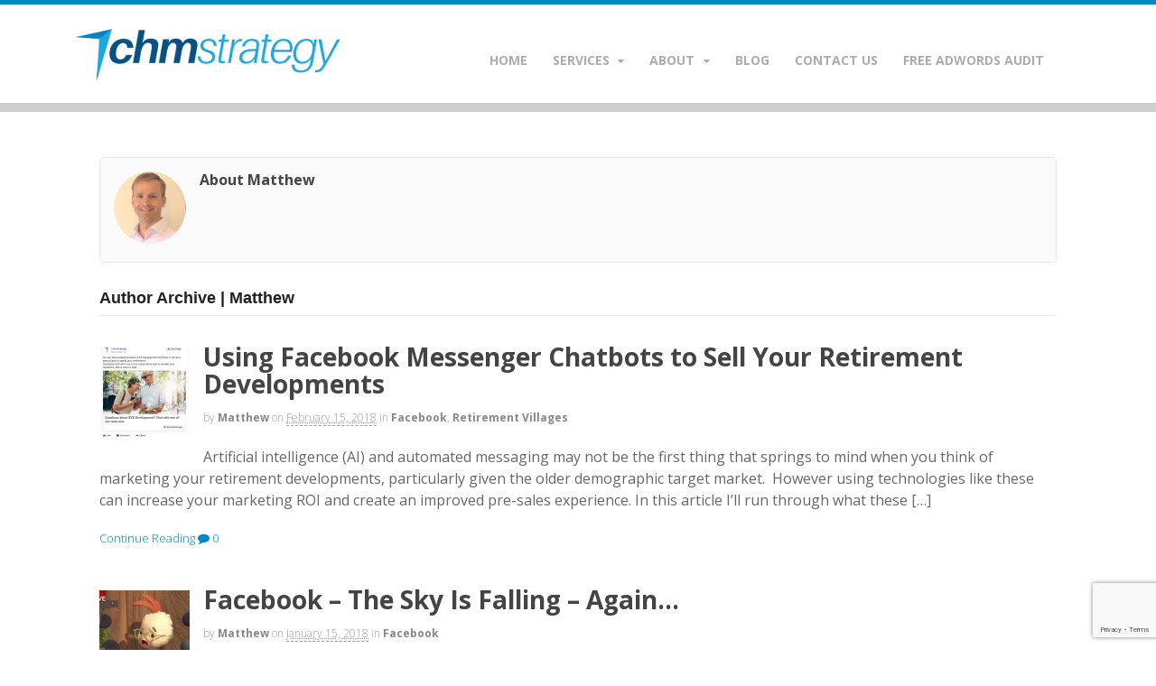

--- FILE ---
content_type: text/html; charset=UTF-8
request_url: https://www.chmstrategy.com/author/pyyj59jac7lr/
body_size: 14268
content:
<!DOCTYPE html>
<html lang="en-AU">
<head>
<meta charset="UTF-8" />
<title>Matthew, Author at chmstrategy</title>
<!-- Google Tag Manager -->
<script>(function(w,d,s,l,i){w[l]=w[l]||[];w[l].push({'gtm.start':
new Date().getTime(),event:'gtm.js'});var f=d.getElementsByTagName(s)[0],
j=d.createElement(s),dl=l!='dataLayer'?'&l='+l:'';j.async=true;j.src=
'https://www.googletagmanager.com/gtm.js?id='+i+dl;f.parentNode.insertBefore(j,f);
})(window,document,'script','dataLayer','GTM-TCL4LZ4');</script>
<!-- End Google Tag Manager -->
<meta http-equiv="Content-Type" content="text/html; charset=UTF-8" />
<link rel="pingback" href="https://www.chmstrategy.com/xmlrpc.php" />
<link href='https://fonts.googleapis.com/css?family=Open+Sans:400,300,700,400italic' rel='stylesheet' type='text/css'>
<meta name='robots' content='index, follow, max-image-preview:large, max-snippet:-1, max-video-preview:-1' />

<!--  Mobile viewport scale -->
<meta content="initial-scale=1.0, maximum-scale=1.0, user-scalable=yes" name="viewport"/>

	<!-- This site is optimized with the Yoast SEO plugin v20.7 - https://yoast.com/wordpress/plugins/seo/ -->
	<link rel="canonical" href="https://www.chmstrategy.com/author/pyyj59jac7lr/" />
	<link rel="next" href="https://www.chmstrategy.com/author/pyyj59jac7lr/page/2/" />
	<meta property="og:locale" content="en_US" />
	<meta property="og:type" content="profile" />
	<meta property="og:title" content="Matthew, Author at chmstrategy" />
	<meta property="og:url" content="https://www.chmstrategy.com/author/pyyj59jac7lr/" />
	<meta property="og:site_name" content="chmstrategy" />
	<meta property="og:image" content="https://secure.gravatar.com/avatar/402d0af98d8a8336f7cb9ed8caecdc11?s=500&d=mm&r=g" />
	<meta name="twitter:card" content="summary_large_image" />
	<meta name="twitter:site" content="@chmstrategy" />
	<script type="application/ld+json" class="yoast-schema-graph">{"@context":"https://schema.org","@graph":[{"@type":"ProfilePage","@id":"https://www.chmstrategy.com/author/pyyj59jac7lr/","url":"https://www.chmstrategy.com/author/pyyj59jac7lr/","name":"Matthew, Author at chmstrategy","isPartOf":{"@id":"https://www.chmstrategy.com/#website"},"primaryImageOfPage":{"@id":"https://www.chmstrategy.com/author/pyyj59jac7lr/#primaryimage"},"image":{"@id":"https://www.chmstrategy.com/author/pyyj59jac7lr/#primaryimage"},"thumbnailUrl":"https://www.chmstrategy.com/wp-content/uploads/Facebook-newsfeed-example.png","breadcrumb":{"@id":"https://www.chmstrategy.com/author/pyyj59jac7lr/#breadcrumb"},"inLanguage":"en-AU","potentialAction":[{"@type":"ReadAction","target":["https://www.chmstrategy.com/author/pyyj59jac7lr/"]}]},{"@type":"ImageObject","inLanguage":"en-AU","@id":"https://www.chmstrategy.com/author/pyyj59jac7lr/#primaryimage","url":"https://www.chmstrategy.com/wp-content/uploads/Facebook-newsfeed-example.png","contentUrl":"https://www.chmstrategy.com/wp-content/uploads/Facebook-newsfeed-example.png","width":519,"height":563},{"@type":"BreadcrumbList","@id":"https://www.chmstrategy.com/author/pyyj59jac7lr/#breadcrumb","itemListElement":[{"@type":"ListItem","position":1,"name":"Home","item":"https://www.chmstrategy.com/"},{"@type":"ListItem","position":2,"name":"Archives for Matthew"}]},{"@type":"WebSite","@id":"https://www.chmstrategy.com/#website","url":"https://www.chmstrategy.com/","name":"chmstrategy","description":"","potentialAction":[{"@type":"SearchAction","target":{"@type":"EntryPoint","urlTemplate":"https://www.chmstrategy.com/?s={search_term_string}"},"query-input":"required name=search_term_string"}],"inLanguage":"en-AU"},{"@type":"Person","@id":"https://www.chmstrategy.com/#/schema/person/909433265a470b9d6951761217937a10","name":"Matthew","image":{"@type":"ImageObject","inLanguage":"en-AU","@id":"https://www.chmstrategy.com/#/schema/person/image/","url":"https://secure.gravatar.com/avatar/402d0af98d8a8336f7cb9ed8caecdc11?s=96&d=mm&r=g","contentUrl":"https://secure.gravatar.com/avatar/402d0af98d8a8336f7cb9ed8caecdc11?s=96&d=mm&r=g","caption":"Matthew"},"mainEntityOfPage":{"@id":"https://www.chmstrategy.com/author/pyyj59jac7lr/"}}]}</script>
	<!-- / Yoast SEO plugin. -->


<!-- Shareaholic - https://www.shareaholic.com -->
<link rel='preload' href='//cdn.shareaholic.net/assets/pub/shareaholic.js' as='script'/>
<script data-no-minify='1' data-cfasync='false'>
_SHR_SETTINGS = {"endpoints":{"local_recs_url":"https:\/\/www.chmstrategy.com\/wp-admin\/admin-ajax.php?action=shareaholic_permalink_related","ajax_url":"https:\/\/www.chmstrategy.com\/wp-admin\/admin-ajax.php","share_counts_url":"https:\/\/www.chmstrategy.com\/wp-admin\/admin-ajax.php?action=shareaholic_share_counts_api"},"site_id":"76149cb867371d3618ada41997711c6d"};
</script>
<script data-no-minify='1' data-cfasync='false' src='//cdn.shareaholic.net/assets/pub/shareaholic.js' data-shr-siteid='76149cb867371d3618ada41997711c6d' async ></script>

<!-- Shareaholic Content Tags -->
<meta name='shareaholic:site_name' content='chmstrategy' />
<meta name='shareaholic:language' content='en-AU' />
<meta name='shareaholic:article_visibility' content='private' />
<meta name='shareaholic:site_id' content='76149cb867371d3618ada41997711c6d' />
<meta name='shareaholic:wp_version' content='9.7.7' />

<!-- Shareaholic Content Tags End -->
<script type="text/javascript">
window._wpemojiSettings = {"baseUrl":"https:\/\/s.w.org\/images\/core\/emoji\/14.0.0\/72x72\/","ext":".png","svgUrl":"https:\/\/s.w.org\/images\/core\/emoji\/14.0.0\/svg\/","svgExt":".svg","source":{"concatemoji":"https:\/\/www.chmstrategy.com\/wp-includes\/js\/wp-emoji-release.min.js?ver=6.2.8"}};
/*! This file is auto-generated */
!function(e,a,t){var n,r,o,i=a.createElement("canvas"),p=i.getContext&&i.getContext("2d");function s(e,t){p.clearRect(0,0,i.width,i.height),p.fillText(e,0,0);e=i.toDataURL();return p.clearRect(0,0,i.width,i.height),p.fillText(t,0,0),e===i.toDataURL()}function c(e){var t=a.createElement("script");t.src=e,t.defer=t.type="text/javascript",a.getElementsByTagName("head")[0].appendChild(t)}for(o=Array("flag","emoji"),t.supports={everything:!0,everythingExceptFlag:!0},r=0;r<o.length;r++)t.supports[o[r]]=function(e){if(p&&p.fillText)switch(p.textBaseline="top",p.font="600 32px Arial",e){case"flag":return s("\ud83c\udff3\ufe0f\u200d\u26a7\ufe0f","\ud83c\udff3\ufe0f\u200b\u26a7\ufe0f")?!1:!s("\ud83c\uddfa\ud83c\uddf3","\ud83c\uddfa\u200b\ud83c\uddf3")&&!s("\ud83c\udff4\udb40\udc67\udb40\udc62\udb40\udc65\udb40\udc6e\udb40\udc67\udb40\udc7f","\ud83c\udff4\u200b\udb40\udc67\u200b\udb40\udc62\u200b\udb40\udc65\u200b\udb40\udc6e\u200b\udb40\udc67\u200b\udb40\udc7f");case"emoji":return!s("\ud83e\udef1\ud83c\udffb\u200d\ud83e\udef2\ud83c\udfff","\ud83e\udef1\ud83c\udffb\u200b\ud83e\udef2\ud83c\udfff")}return!1}(o[r]),t.supports.everything=t.supports.everything&&t.supports[o[r]],"flag"!==o[r]&&(t.supports.everythingExceptFlag=t.supports.everythingExceptFlag&&t.supports[o[r]]);t.supports.everythingExceptFlag=t.supports.everythingExceptFlag&&!t.supports.flag,t.DOMReady=!1,t.readyCallback=function(){t.DOMReady=!0},t.supports.everything||(n=function(){t.readyCallback()},a.addEventListener?(a.addEventListener("DOMContentLoaded",n,!1),e.addEventListener("load",n,!1)):(e.attachEvent("onload",n),a.attachEvent("onreadystatechange",function(){"complete"===a.readyState&&t.readyCallback()})),(e=t.source||{}).concatemoji?c(e.concatemoji):e.wpemoji&&e.twemoji&&(c(e.twemoji),c(e.wpemoji)))}(window,document,window._wpemojiSettings);
</script>
<style type="text/css">
img.wp-smiley,
img.emoji {
	display: inline !important;
	border: none !important;
	box-shadow: none !important;
	height: 1em !important;
	width: 1em !important;
	margin: 0 0.07em !important;
	vertical-align: -0.1em !important;
	background: none !important;
	padding: 0 !important;
}
</style>
	<style type="text/css">
.powerpress_player .wp-audio-shortcode { max-width: 75%; }
</style>
<link rel='stylesheet' id='wp-block-library-css' href='https://www.chmstrategy.com/wp-includes/css/dist/block-library/style.min.css?ver=6.2.8' type='text/css' media='all' />
<link rel='stylesheet' id='classic-theme-styles-css' href='https://www.chmstrategy.com/wp-includes/css/classic-themes.min.css?ver=6.2.8' type='text/css' media='all' />
<style id='global-styles-inline-css' type='text/css'>
body{--wp--preset--color--black: #000000;--wp--preset--color--cyan-bluish-gray: #abb8c3;--wp--preset--color--white: #ffffff;--wp--preset--color--pale-pink: #f78da7;--wp--preset--color--vivid-red: #cf2e2e;--wp--preset--color--luminous-vivid-orange: #ff6900;--wp--preset--color--luminous-vivid-amber: #fcb900;--wp--preset--color--light-green-cyan: #7bdcb5;--wp--preset--color--vivid-green-cyan: #00d084;--wp--preset--color--pale-cyan-blue: #8ed1fc;--wp--preset--color--vivid-cyan-blue: #0693e3;--wp--preset--color--vivid-purple: #9b51e0;--wp--preset--gradient--vivid-cyan-blue-to-vivid-purple: linear-gradient(135deg,rgba(6,147,227,1) 0%,rgb(155,81,224) 100%);--wp--preset--gradient--light-green-cyan-to-vivid-green-cyan: linear-gradient(135deg,rgb(122,220,180) 0%,rgb(0,208,130) 100%);--wp--preset--gradient--luminous-vivid-amber-to-luminous-vivid-orange: linear-gradient(135deg,rgba(252,185,0,1) 0%,rgba(255,105,0,1) 100%);--wp--preset--gradient--luminous-vivid-orange-to-vivid-red: linear-gradient(135deg,rgba(255,105,0,1) 0%,rgb(207,46,46) 100%);--wp--preset--gradient--very-light-gray-to-cyan-bluish-gray: linear-gradient(135deg,rgb(238,238,238) 0%,rgb(169,184,195) 100%);--wp--preset--gradient--cool-to-warm-spectrum: linear-gradient(135deg,rgb(74,234,220) 0%,rgb(151,120,209) 20%,rgb(207,42,186) 40%,rgb(238,44,130) 60%,rgb(251,105,98) 80%,rgb(254,248,76) 100%);--wp--preset--gradient--blush-light-purple: linear-gradient(135deg,rgb(255,206,236) 0%,rgb(152,150,240) 100%);--wp--preset--gradient--blush-bordeaux: linear-gradient(135deg,rgb(254,205,165) 0%,rgb(254,45,45) 50%,rgb(107,0,62) 100%);--wp--preset--gradient--luminous-dusk: linear-gradient(135deg,rgb(255,203,112) 0%,rgb(199,81,192) 50%,rgb(65,88,208) 100%);--wp--preset--gradient--pale-ocean: linear-gradient(135deg,rgb(255,245,203) 0%,rgb(182,227,212) 50%,rgb(51,167,181) 100%);--wp--preset--gradient--electric-grass: linear-gradient(135deg,rgb(202,248,128) 0%,rgb(113,206,126) 100%);--wp--preset--gradient--midnight: linear-gradient(135deg,rgb(2,3,129) 0%,rgb(40,116,252) 100%);--wp--preset--duotone--dark-grayscale: url('#wp-duotone-dark-grayscale');--wp--preset--duotone--grayscale: url('#wp-duotone-grayscale');--wp--preset--duotone--purple-yellow: url('#wp-duotone-purple-yellow');--wp--preset--duotone--blue-red: url('#wp-duotone-blue-red');--wp--preset--duotone--midnight: url('#wp-duotone-midnight');--wp--preset--duotone--magenta-yellow: url('#wp-duotone-magenta-yellow');--wp--preset--duotone--purple-green: url('#wp-duotone-purple-green');--wp--preset--duotone--blue-orange: url('#wp-duotone-blue-orange');--wp--preset--font-size--small: 13px;--wp--preset--font-size--medium: 20px;--wp--preset--font-size--large: 36px;--wp--preset--font-size--x-large: 42px;--wp--preset--spacing--20: 0.44rem;--wp--preset--spacing--30: 0.67rem;--wp--preset--spacing--40: 1rem;--wp--preset--spacing--50: 1.5rem;--wp--preset--spacing--60: 2.25rem;--wp--preset--spacing--70: 3.38rem;--wp--preset--spacing--80: 5.06rem;--wp--preset--shadow--natural: 6px 6px 9px rgba(0, 0, 0, 0.2);--wp--preset--shadow--deep: 12px 12px 50px rgba(0, 0, 0, 0.4);--wp--preset--shadow--sharp: 6px 6px 0px rgba(0, 0, 0, 0.2);--wp--preset--shadow--outlined: 6px 6px 0px -3px rgba(255, 255, 255, 1), 6px 6px rgba(0, 0, 0, 1);--wp--preset--shadow--crisp: 6px 6px 0px rgba(0, 0, 0, 1);}:where(.is-layout-flex){gap: 0.5em;}body .is-layout-flow > .alignleft{float: left;margin-inline-start: 0;margin-inline-end: 2em;}body .is-layout-flow > .alignright{float: right;margin-inline-start: 2em;margin-inline-end: 0;}body .is-layout-flow > .aligncenter{margin-left: auto !important;margin-right: auto !important;}body .is-layout-constrained > .alignleft{float: left;margin-inline-start: 0;margin-inline-end: 2em;}body .is-layout-constrained > .alignright{float: right;margin-inline-start: 2em;margin-inline-end: 0;}body .is-layout-constrained > .aligncenter{margin-left: auto !important;margin-right: auto !important;}body .is-layout-constrained > :where(:not(.alignleft):not(.alignright):not(.alignfull)){max-width: var(--wp--style--global--content-size);margin-left: auto !important;margin-right: auto !important;}body .is-layout-constrained > .alignwide{max-width: var(--wp--style--global--wide-size);}body .is-layout-flex{display: flex;}body .is-layout-flex{flex-wrap: wrap;align-items: center;}body .is-layout-flex > *{margin: 0;}:where(.wp-block-columns.is-layout-flex){gap: 2em;}.has-black-color{color: var(--wp--preset--color--black) !important;}.has-cyan-bluish-gray-color{color: var(--wp--preset--color--cyan-bluish-gray) !important;}.has-white-color{color: var(--wp--preset--color--white) !important;}.has-pale-pink-color{color: var(--wp--preset--color--pale-pink) !important;}.has-vivid-red-color{color: var(--wp--preset--color--vivid-red) !important;}.has-luminous-vivid-orange-color{color: var(--wp--preset--color--luminous-vivid-orange) !important;}.has-luminous-vivid-amber-color{color: var(--wp--preset--color--luminous-vivid-amber) !important;}.has-light-green-cyan-color{color: var(--wp--preset--color--light-green-cyan) !important;}.has-vivid-green-cyan-color{color: var(--wp--preset--color--vivid-green-cyan) !important;}.has-pale-cyan-blue-color{color: var(--wp--preset--color--pale-cyan-blue) !important;}.has-vivid-cyan-blue-color{color: var(--wp--preset--color--vivid-cyan-blue) !important;}.has-vivid-purple-color{color: var(--wp--preset--color--vivid-purple) !important;}.has-black-background-color{background-color: var(--wp--preset--color--black) !important;}.has-cyan-bluish-gray-background-color{background-color: var(--wp--preset--color--cyan-bluish-gray) !important;}.has-white-background-color{background-color: var(--wp--preset--color--white) !important;}.has-pale-pink-background-color{background-color: var(--wp--preset--color--pale-pink) !important;}.has-vivid-red-background-color{background-color: var(--wp--preset--color--vivid-red) !important;}.has-luminous-vivid-orange-background-color{background-color: var(--wp--preset--color--luminous-vivid-orange) !important;}.has-luminous-vivid-amber-background-color{background-color: var(--wp--preset--color--luminous-vivid-amber) !important;}.has-light-green-cyan-background-color{background-color: var(--wp--preset--color--light-green-cyan) !important;}.has-vivid-green-cyan-background-color{background-color: var(--wp--preset--color--vivid-green-cyan) !important;}.has-pale-cyan-blue-background-color{background-color: var(--wp--preset--color--pale-cyan-blue) !important;}.has-vivid-cyan-blue-background-color{background-color: var(--wp--preset--color--vivid-cyan-blue) !important;}.has-vivid-purple-background-color{background-color: var(--wp--preset--color--vivid-purple) !important;}.has-black-border-color{border-color: var(--wp--preset--color--black) !important;}.has-cyan-bluish-gray-border-color{border-color: var(--wp--preset--color--cyan-bluish-gray) !important;}.has-white-border-color{border-color: var(--wp--preset--color--white) !important;}.has-pale-pink-border-color{border-color: var(--wp--preset--color--pale-pink) !important;}.has-vivid-red-border-color{border-color: var(--wp--preset--color--vivid-red) !important;}.has-luminous-vivid-orange-border-color{border-color: var(--wp--preset--color--luminous-vivid-orange) !important;}.has-luminous-vivid-amber-border-color{border-color: var(--wp--preset--color--luminous-vivid-amber) !important;}.has-light-green-cyan-border-color{border-color: var(--wp--preset--color--light-green-cyan) !important;}.has-vivid-green-cyan-border-color{border-color: var(--wp--preset--color--vivid-green-cyan) !important;}.has-pale-cyan-blue-border-color{border-color: var(--wp--preset--color--pale-cyan-blue) !important;}.has-vivid-cyan-blue-border-color{border-color: var(--wp--preset--color--vivid-cyan-blue) !important;}.has-vivid-purple-border-color{border-color: var(--wp--preset--color--vivid-purple) !important;}.has-vivid-cyan-blue-to-vivid-purple-gradient-background{background: var(--wp--preset--gradient--vivid-cyan-blue-to-vivid-purple) !important;}.has-light-green-cyan-to-vivid-green-cyan-gradient-background{background: var(--wp--preset--gradient--light-green-cyan-to-vivid-green-cyan) !important;}.has-luminous-vivid-amber-to-luminous-vivid-orange-gradient-background{background: var(--wp--preset--gradient--luminous-vivid-amber-to-luminous-vivid-orange) !important;}.has-luminous-vivid-orange-to-vivid-red-gradient-background{background: var(--wp--preset--gradient--luminous-vivid-orange-to-vivid-red) !important;}.has-very-light-gray-to-cyan-bluish-gray-gradient-background{background: var(--wp--preset--gradient--very-light-gray-to-cyan-bluish-gray) !important;}.has-cool-to-warm-spectrum-gradient-background{background: var(--wp--preset--gradient--cool-to-warm-spectrum) !important;}.has-blush-light-purple-gradient-background{background: var(--wp--preset--gradient--blush-light-purple) !important;}.has-blush-bordeaux-gradient-background{background: var(--wp--preset--gradient--blush-bordeaux) !important;}.has-luminous-dusk-gradient-background{background: var(--wp--preset--gradient--luminous-dusk) !important;}.has-pale-ocean-gradient-background{background: var(--wp--preset--gradient--pale-ocean) !important;}.has-electric-grass-gradient-background{background: var(--wp--preset--gradient--electric-grass) !important;}.has-midnight-gradient-background{background: var(--wp--preset--gradient--midnight) !important;}.has-small-font-size{font-size: var(--wp--preset--font-size--small) !important;}.has-medium-font-size{font-size: var(--wp--preset--font-size--medium) !important;}.has-large-font-size{font-size: var(--wp--preset--font-size--large) !important;}.has-x-large-font-size{font-size: var(--wp--preset--font-size--x-large) !important;}
.wp-block-navigation a:where(:not(.wp-element-button)){color: inherit;}
:where(.wp-block-columns.is-layout-flex){gap: 2em;}
.wp-block-pullquote{font-size: 1.5em;line-height: 1.6;}
</style>
<link rel='stylesheet' id='contact-form-7-css' href='https://www.chmstrategy.com/wp-content/plugins/contact-form-7/includes/css/styles.css?ver=5.7.6' type='text/css' media='all' />
<link rel='stylesheet' id='theme-stylesheet-css' href='https://www.chmstrategy.com/wp-content/themes/chmstrategy/style.css?ver=1.0' type='text/css' media='all' />
<!--[if lt IE 9]>
<link href="https://www.chmstrategy.com/wp-content/themes/canvas/css/non-responsive.css" rel="stylesheet" type="text/css" />
<style type="text/css">.col-full, #wrapper { width: 1060px; max-width: 1060px; } #inner-wrapper { padding: 0; } body.full-width #header, #nav-container, body.full-width #content, body.full-width #footer-widgets, body.full-width #footer { padding-left: 0; padding-right: 0; } body.fixed-mobile #top, body.fixed-mobile #header-container, body.fixed-mobile #footer-container, body.fixed-mobile #nav-container, body.fixed-mobile #footer-widgets-container { min-width: 1060px; padding: 0 1em; } body.full-width #content { width: auto; padding: 0 1em;}</style>
<![endif]-->
<script type='text/javascript' src='https://www.chmstrategy.com/wp-includes/js/jquery/jquery.min.js?ver=3.6.4' id='jquery-core-js'></script>
<script type='text/javascript' src='https://www.chmstrategy.com/wp-includes/js/jquery/jquery-migrate.min.js?ver=3.4.0' id='jquery-migrate-js'></script>
<script type='text/javascript' src='https://www.chmstrategy.com/wp-content/themes/canvas/includes/js/third-party.min.js?ver=6.2.8' id='third-party-js'></script>
<script type='text/javascript' src='https://www.chmstrategy.com/wp-content/themes/canvas/includes/js/modernizr.min.js?ver=2.6.2' id='modernizr-js'></script>
<script type='text/javascript' src='https://www.chmstrategy.com/wp-content/themes/canvas/includes/js/general.min.js?ver=6.2.8' id='general-js'></script>

<!-- Adjust the website width -->
<style type="text/css">
	.col-full, #wrapper { max-width: 1060px !important; }
</style>

<link rel="https://api.w.org/" href="https://www.chmstrategy.com/wp-json/" /><link rel="alternate" type="application/json" href="https://www.chmstrategy.com/wp-json/wp/v2/users/2" /><link rel="EditURI" type="application/rsd+xml" title="RSD" href="https://www.chmstrategy.com/xmlrpc.php?rsd" />
<link rel="wlwmanifest" type="application/wlwmanifest+xml" href="https://www.chmstrategy.com/wp-includes/wlwmanifest.xml" />
<script type="text/javascript"><!--
function powerpress_pinw(pinw_url){window.open(pinw_url, 'PowerPressPlayer','toolbar=0,status=0,resizable=1,width=460,height=320');	return false;}
//-->
</script>
<style type="text/css">:not(#tve) .ttfm2{font-family: 'Raleway' !important;font-weight: 400 !important;}.ttfm2 input, .ttfm2 select, .ttfm2 textarea, .ttfm2 button {font-family: 'Raleway' !important;font-weight: 400 !important;}:not(#tve) .ttfm2.bold_text,.ttfm2 .bold_text,.ttfm2 b,.ttfm2 strong{font-weight: 500 !important;}.ttfm2.bold_text,.ttfm2 .bold_text,.ttfm2 b,.ttfm2 strong input, .ttfm2.bold_text,.ttfm2 .bold_text,.ttfm2 b,.ttfm2 strong select, .ttfm2.bold_text,.ttfm2 .bold_text,.ttfm2 b,.ttfm2 strong textarea, .ttfm2.bold_text,.ttfm2 .bold_text,.ttfm2 b,.ttfm2 strong button {font-weight: 500 !important;}</style><style type="text/css" id="tve_global_variables">:root{}</style>
<!-- Custom CSS Styling -->
<style type="text/css">
#logo .site-title, #logo .site-description { display:none; }
body {background-repeat:no-repeat;background-position:top left;background-attachment:scroll;border-top:0px solid #000000;}
a:link, a:visited, #loopedSlider a.flex-prev:hover, #loopedSlider a.flex-next:hover {color:#0088cc} .quantity .plus, .quantity .minus {background-color: #0088cc;}
a:hover, .post-more a:hover, .post-meta a:hover, .post p.tags a:hover {color:#1793bf}
body #wrapper .button, body #wrapper #content .button, body #wrapper #content .button:visited, body #wrapper #content .reply a, body #wrapper #content #respond .form-submit input#submit, input[type=submit], body #wrapper #searchsubmit, #navigation ul.cart .button, body #wrapper .woo-sc-button {border: none; background:#0088cc}
body #wrapper .button:hover, body #wrapper #content .button:hover, body #wrapper #content .reply a:hover, body #wrapper #content #respond .form-submit input#submit:hover, input[type=submit]:hover, body #wrapper #searchsubmit:hover, #navigation ul.cart .button:hover, body #wrapper .woo-sc-button:hover {border: none; background:#1793bf}
#header {background-repeat:no-repeat;background-position:left top;margin-top:0px;margin-bottom:0px;padding-top:20px;padding-bottom:px;border:0px solid ;}
#logo .site-title a {font:bold 40px/1em Arial, sans-serif;color:#222222;}
#logo .site-description {font:300 13px/1em Arial, sans-serif;color:#999999;}
#header-container{background-color:#ffffff;}#nav-container{border-top:0px solid #dbdbdb;border-bottom:0px solid #dbdbdb;border-left:none;border-right:none;}#nav-container #navigation ul#main-nav > li:first-child{border-left: 0px solid #dbdbdb;}#footer-widgets-container{background-color:#f0f0f0}#footer-widgets{border:none;}#footer-container{background-color:#474848}#footer-container{border-top:0px solid #dbdbdb;}#footer {border-width: 0 !important;}
body, p { font:normal 16px/1.5em 'Open Sans', arial, sans-serif;color:#666666; }
h1 { font:bold 28px/1.2em 'Open Sans', arial, sans-serif;color:#444444; }h2 { font:bold 24px/1.2em 'Open Sans', arial, sans-serif;color:#444444; }h3 { font:bold 20px/1.2em 'Open Sans', arial, sans-serif;color:#444444; }h4 { font:bold 16px/1.2em 'Open Sans', arial, sans-serif;color:#444444; }h5 { font:bold 14px/1.2em 'Open Sans', arial, sans-serif;color:#222222; }h6 { font:bold 12px/1.2em 'Open Sans', arial, sans-serif;color:#222222; }
.page-title, .post .title, .page .title {font:bold 28px/1.1em 'Open Sans', arial, sans-serif;color:#444444;}
.post .title a:link, .post .title a:visited, .page .title a:link, .page .title a:visited {color:#444444}
.post-meta { font:300 12px/1.5em 'Open Sans', arial, sans-serif;color:#999999; }
.entry, .entry p{ font:normal 16px/1.5em 'Open Sans', arial, sans-serif;color:#666666; }
.post-more {font:300 13px/1.5em Open Sans;color:;border-top:0px solid #e6e6e6;border-bottom:0px solid #e6e6e6;}
#post-author, #connect {border-top:1px solid #e6e6e6;border-bottom:1px solid #e6e6e6;border-left:1px solid #e6e6e6;border-right:1px solid #e6e6e6;border-radius:5px;-moz-border-radius:5px;-webkit-border-radius:5px;background-color:#fafafa}
.nav-entries a, .woo-pagination { font:300 13px/1em Arial, sans-serif;color:#888; }
.woo-pagination a, .woo-pagination a:hover {color:#888!important}
#tabs ul.wooTabs li a, .widget_woodojo_tabs .tabbable .nav-tabs li a { font-family: ; }
@media only screen and (min-width:768px) {
ul.nav li a, #navigation ul.rss a, #navigation ul.cart a.cart-contents, #navigation .cart-contents #navigation ul.rss, #navigation ul.nav-search, #navigation ul.nav-search a { font:bold 14px/1.2em 'Open Sans', arial, sans-serif;color:#adacac; } #navigation ul.rss li a:before, #navigation ul.nav-search a.search-contents:before { color:#adacac;}
#navigation ul.nav > li a:hover, #navigation ul.nav > li:hover a, #navigation ul.nav li ul li a, #navigation ul.cart > li:hover > a, #navigation ul.cart > li > ul > div, #navigation ul.cart > li > ul > div p, #navigation ul.cart > li > ul span, #navigation ul.cart .cart_list a, #navigation ul.nav li.current_page_item a, #navigation ul.nav li.current_page_parent a, #navigation ul.nav li.current-menu-ancestor a, #navigation ul.nav li.current-cat a, #navigation ul.nav li.current-menu-item a { color:#0088cc!important; }
#navigation ul.nav > li a:hover, #navigation ul.nav > li:hover, #navigation ul.nav li ul, #navigation ul.cart li:hover a.cart-contents, #navigation ul.nav-search li:hover a.search-contents, #navigation ul.nav-search a.search-contents + ul, #navigation ul.cart a.cart-contents + ul, #navigation ul.nav li.current_page_item a, #navigation ul.nav li.current_page_parent a, #navigation ul.nav li.current-menu-ancestor a, #navigation ul.nav li.current-cat a, #navigation ul.nav li.current-menu-item a{background-color:#ffffff!important}
#navigation ul.nav li ul, #navigation ul.cart > li > ul > div  { border: 0px solid #dbdbdb; }
#navigation ul.nav > li:hover > ul  { left: 0; }
#navigation ul.nav > li  { border-right: 0px solid #dbdbdb; }#navigation ul.nav > li:hover > ul  { left: 0; }
#navigation { box-shadow: none; -moz-box-shadow: none; -webkit-box-shadow: none; }#navigation ul li:first-child, #navigation ul li:first-child a { border-radius:0px 0 0 0px; -moz-border-radius:0px 0 0 0px; -webkit-border-radius:0px 0 0 0px; }
#navigation {border-top:0px solid #dbdbdb;border-bottom:0px solid #dbdbdb;border-left:0px solid #dbdbdb;border-right:0px solid #dbdbdb;border-radius:0px; -moz-border-radius:0px; -webkit-border-radius:0px;}
#top ul.nav li a { font:300 12px/1.6em Arial, sans-serif;color:#ddd; }
}
#footer, #footer p { font:normal 13px/1.4em 'Open Sans', arial, sans-serif;color:#999999; }
#footer {border-top:0px solid #dbdbdb;border-bottom:0px solid ;border-left:0px solid ;border-right:0px solid ;border-radius:0px; -moz-border-radius:0px; -webkit-border-radius:0px;}
#loopedSlider.business-slider .content h2 { font:bold 24px/1em Arial, sans-serif;color:#ffffff; }
#loopedSlider.business-slider .content h2.title a { font:bold 24px/1em Arial, sans-serif;color:#ffffff; }
.wooslider-theme-business .has-featured-image .slide-title { font:bold 24px/1em Arial, sans-serif;color:#ffffff; }
.wooslider-theme-business .has-featured-image .slide-title a { font:bold 24px/1em Arial, sans-serif;color:#ffffff; }
#wrapper #loopedSlider.business-slider .content p { font:300 13px/1.5em Arial, sans-serif;color:#cccccc; }
.wooslider-theme-business .has-featured-image .slide-content p { font:300 13px/1.5em Arial, sans-serif;color:#cccccc; }
.wooslider-theme-business .has-featured-image .slide-excerpt p { font:300 13px/1.5em Arial, sans-serif;color:#cccccc; }
.archive_header { font:bold 18px/1em Arial, sans-serif;color:#222222; }
.archive_header {border-bottom:1px solid #e6e6e6;}
</style>

<!-- Custom Favicon -->
<link rel="shortcut icon" href="https://www.chmstrategy.com/wp-content/uploads/favicon1.png"/>

<!-- Woo Shortcodes CSS -->
<link href="https://www.chmstrategy.com/wp-content/themes/canvas/functions/css/shortcodes.css" rel="stylesheet" type="text/css" />

<!-- Custom Stylesheet -->
<link href="https://www.chmstrategy.com/wp-content/themes/canvas/custom.css" rel="stylesheet" type="text/css" />

<!-- Custom Stylesheet In Child Theme -->
<link href="https://www.chmstrategy.com/wp-content/themes/chmstrategy/custom.css" rel="stylesheet" type="text/css" />

<!-- Theme version -->
<meta name="generator" content="CHMStrategy 1.0" />
<meta name="generator" content="Canvas 5.9.5" />
<meta name="generator" content="WooFramework 6.1.2" />

<!-- Google Webfonts -->
<link href="https://fonts.googleapis.com/css?family=Open+Sans%3A300%2C%3A300italic%2C%3Aregular%2C%3Aitalic%2C%3A600%2C%3A600italic%2C%3A700%2C%3A700italic%2C%3A800%2C%3A800italic" rel="stylesheet" type="text/css" />
<style type="text/css" id="thrive-default-styles"></style>	<meta name="google-site-verification" content="hRFoZCvWXZesbrHBE9sXlgN86zUjgpCzB5SrzRuA0RI" />
</head>
<body class="archive author author-pyyj59jac7lr author-2 unknown alt-style-default one-col width-1060 one-col-1060 full-width full-header full-footer">
<!-- Google Tag Manager (noscript) -->
<noscript><iframe src="https://www.googletagmanager.com/ns.html?id=GTM-TCL4LZ4"
height="0" width="0" style="display:none;visibility:hidden"></iframe></noscript>
<!-- End Google Tag Manager (noscript) -->
<div id="wrapper">

	<div id="inner-wrapper">

	    <!--#header-container-->
    <div id="header-container">
<h3 class="nav-toggle icon"><a href="#navigation">Navigation</a></h3>

	<header id="header" class="col-full">

		<div id="logo">
<a href="https://www.chmstrategy.com/" title=""><img src="https://www.chmstrategy.com/wp-content/uploads/logo1.png" alt="chmstrategy" /></a>
<span class="site-title"><a href="https://www.chmstrategy.com/">chmstrategy</a></span>
</div>
<div class="phonenduwur ac"><strong><i class="fa fa-phone fa-lg"></i> USA 1-888-840-3148 &nbsp;  &nbsp; AUS 1800 041 410</strong></div>
	</header>
	    </div><!--/#header-container-->
    <!--#nav-container-->
    <div id="nav-container">
<nav id="navigation" class="col-full" role="navigation">

	
	<section class="menus">

		<a href="https://www.chmstrategy.com" class="nav-home"><span>Home</span></a>

	<h3>Top</h3><ul id="main-nav" class="nav fl"><li id="menu-item-250" class="menu-item menu-item-type-post_type menu-item-object-page menu-item-home menu-item-250"><a href="https://www.chmstrategy.com/">Home</a></li>
<li id="menu-item-244" class="menu-item menu-item-type-post_type menu-item-object-page menu-item-has-children menu-item-244"><a href="https://www.chmstrategy.com/services/">Services</a>
<ul class="sub-menu">
	<li id="menu-item-786" class="menu-item menu-item-type-post_type menu-item-object-page menu-item-786"><a href="https://www.chmstrategy.com/adwords/">Google Adwords</a></li>
	<li id="menu-item-785" class="menu-item menu-item-type-post_type menu-item-object-page menu-item-785"><a href="https://www.chmstrategy.com/online-advertising/">Online Advertising</a></li>
	<li id="menu-item-1125" class="menu-item menu-item-type-post_type menu-item-object-page menu-item-1125"><a href="https://www.chmstrategy.com/online-advertising/retirement-village-marketing/">Retirement Village Marketing</a></li>
	<li id="menu-item-246" class="menu-item menu-item-type-post_type menu-item-object-page menu-item-246"><a href="https://www.chmstrategy.com/ontraport-active-campaign-setup-monitoring-services/">Ontraport &#038; Active Campaign Setup &#038; Monitoring Services</a></li>
	<li id="menu-item-495" class="menu-item menu-item-type-post_type menu-item-object-page menu-item-495"><a href="https://www.chmstrategy.com/podcast-in-a-box-your-one-stop-podcasting-solution/">Podcast in a Box, Your One-Stop Podcasting Solution</a></li>
</ul>
</li>
<li id="menu-item-242" class="menu-item menu-item-type-post_type menu-item-object-page menu-item-has-children menu-item-242"><a href="https://www.chmstrategy.com/about/">About</a>
<ul class="sub-menu">
	<li id="menu-item-1107" class="menu-item menu-item-type-post_type menu-item-object-page menu-item-1107"><a href="https://www.chmstrategy.com/our-team/">Our Team</a></li>
	<li id="menu-item-1075" class="menu-item menu-item-type-post_type menu-item-object-page menu-item-1075"><a href="https://www.chmstrategy.com/careers-at-chmstrategy/">Careers at chmstrategy</a></li>
</ul>
</li>
<li id="menu-item-303" class="menu-item menu-item-type-post_type menu-item-object-page menu-item-303"><a href="https://www.chmstrategy.com/blog/">Blog</a></li>
<li id="menu-item-241" class="menu-item menu-item-type-post_type menu-item-object-page menu-item-241"><a href="https://www.chmstrategy.com/contact-us/">Contact us</a></li>
<li id="menu-item-1126" class="menu-item menu-item-type-post_type menu-item-object-page menu-item-1126"><a href="https://www.chmstrategy.com/free-instant-adwords-account-audit/">Free Adwords Audit</a></li>
</ul>	<div class="side-nav">
		</div><!-- /#side-nav -->

	</section><!-- /.menus -->

	<a href="#top" class="nav-close"><span>Return to Content</span></a>

</nav>
    </div><!--/#nav-container-->
      
    <!-- #content Starts -->
	    <div id="content" class="col-full">
    
    	<div id="main-sidebar-container">    
		
            <!-- #main Starts -->
                        <section id="main" class="col-left">
            	
			<aside id="post-author">
	<div class="profile-image"><img alt='' src='https://secure.gravatar.com/avatar/402d0af98d8a8336f7cb9ed8caecdc11?s=80&#038;d=mm&#038;r=g' srcset='https://secure.gravatar.com/avatar/402d0af98d8a8336f7cb9ed8caecdc11?s=160&#038;d=mm&#038;r=g 2x' class='avatar avatar-80 photo' height='80' width='80' loading='lazy' decoding='async'/></div>
	<div class="profile-content">
		<h4>About Matthew</h4>
					</div>
	<div class="fix"></div>
</aside>
<h1 class="archive_header">Author Archive | Matthew</h1>
<div class="fix"></div>

<article class="post-1090 post type-post status-publish format-standard has-post-thumbnail hentry category-facebook category-retirement-villages tag-chatbots tag-facebook tag-facebook-advertising tag-facebook-messenger tag-retirement-village-marketing">
<a href="https://www.chmstrategy.com/facebook-messenger-chatbots-retirement-developments/"  title="Using Facebook Messenger Chatbots to Sell Your Retirement Developments"><img src="https://www.chmstrategy.com/wp-content/uploads/Facebook-newsfeed-example-100x100.png" alt="Facebook newsfeed example"  width="100"  height="100" title="Using Facebook Messenger Chatbots to Sell Your Retirement Developments" class="woo-image thumbnail alignleft" /></a>	<header>
	<h2 class="title entry-title"><a href="https://www.chmstrategy.com/facebook-messenger-chatbots-retirement-developments/" rel="bookmark" title="Using Facebook Messenger Chatbots to Sell Your Retirement Developments">Using Facebook Messenger Chatbots to Sell Your Retirement Developments</a></h2>	</header>
<div class="post-meta"><span class="small">By</span> <span class="author vcard"><span class="fn"><a href="https://www.chmstrategy.com/author/pyyj59jac7lr/" title="Posts by Matthew" rel="author">Matthew</a></span></span> <span class="small">on</span> <abbr class="date time published updated" title="2018-02-15T22:36:50+0000">February 15, 2018</abbr>  <span class="small">in</span> <span class="categories"><a href="https://www.chmstrategy.com/category/facebook/" title="View all items in Facebook">Facebook</a>, <a href="https://www.chmstrategy.com/category/retirement-villages/" title="View all items in Retirement Villages">Retirement Villages</a></span>  </div>
	<section class="entry">
<div style='display:none;' class='shareaholic-canvas' data-app='share_buttons' data-title='Using Facebook Messenger Chatbots to Sell Your Retirement Developments' data-link='https://www.chmstrategy.com/facebook-messenger-chatbots-retirement-developments/' data-app-id-name='category_above_content'></div><p>Artificial intelligence (AI) and automated messaging may not be the first thing that springs to mind when you think of marketing your retirement developments, particularly given the older demographic target market.  However using technologies like these can increase your marketing ROI and create an improved pre-sales experience. In this article I&#8217;ll run through what these [&hellip;]</p>
<div style='display:none;' class='shareaholic-canvas' data-app='share_buttons' data-title='Using Facebook Messenger Chatbots to Sell Your Retirement Developments' data-link='https://www.chmstrategy.com/facebook-messenger-chatbots-retirement-developments/' data-app-id-name='category_below_content'></div>	</section><!-- /.entry -->
	<div class="fix"></div>
	<div class="post-more">
		<span class="read-more"><a href="https://www.chmstrategy.com/facebook-messenger-chatbots-retirement-developments/" title="Continue Reading">Continue Reading</a></span>  <span class="post-comments comments"><a href="https://www.chmstrategy.com/facebook-messenger-chatbots-retirement-developments/#respond"><i class="fa fa-comment"></i> 0</a></span>	</div>
</article><!-- /.post -->
<article class="post-1083 post type-post status-publish format-standard has-post-thumbnail hentry category-facebook tag-facebook tag-facebook-advertising tag-social-media tag-social-media-marketing">
<a href="https://www.chmstrategy.com/facebook-the-sky-is-falling-again/"  title="Facebook &#8211; The Sky Is Falling &#8211; Again&#8230;"><img src="https://www.chmstrategy.com/wp-content/uploads/Chicken-Little-on-CNN-100x100.jpg" alt="Chicken-Little-on-CNN"  width="100"  height="100" title="Facebook &#8211; The Sky Is Falling &#8211; Again&#8230;" class="woo-image thumbnail alignleft" /></a>	<header>
	<h2 class="title entry-title"><a href="https://www.chmstrategy.com/facebook-the-sky-is-falling-again/" rel="bookmark" title="Facebook &#8211; The Sky Is Falling &#8211; Again&#8230;">Facebook &#8211; The Sky Is Falling &#8211; Again&#8230;</a></h2>	</header>
<div class="post-meta"><span class="small">By</span> <span class="author vcard"><span class="fn"><a href="https://www.chmstrategy.com/author/pyyj59jac7lr/" title="Posts by Matthew" rel="author">Matthew</a></span></span> <span class="small">on</span> <abbr class="date time published updated" title="2018-01-15T04:30:04+0000">January 15, 2018</abbr>  <span class="small">in</span> <span class="categories"><a href="https://www.chmstrategy.com/category/facebook/" title="View all items in Facebook">Facebook</a></span>  </div>
	<section class="entry">
<div style='display:none;' class='shareaholic-canvas' data-app='share_buttons' data-title='Facebook - The Sky Is Falling - Again...' data-link='https://www.chmstrategy.com/facebook-the-sky-is-falling-again/' data-app-id-name='category_above_content'></div><p>If you’ve read anything about Mark Zuckerberg’s recent announcements about the future of Facebook recently, you’d be forgiven for thinking that the sky is falling and it’s the end of effective advertising on the social media channel. As is often the case, it’s not as bad as you might think. When you hear any stories [&hellip;]</p>
<div style='display:none;' class='shareaholic-canvas' data-app='share_buttons' data-title='Facebook - The Sky Is Falling - Again...' data-link='https://www.chmstrategy.com/facebook-the-sky-is-falling-again/' data-app-id-name='category_below_content'></div>	</section><!-- /.entry -->
	<div class="fix"></div>
	<div class="post-more">
		<span class="read-more"><a href="https://www.chmstrategy.com/facebook-the-sky-is-falling-again/" title="Continue Reading">Continue Reading</a></span>  <span class="post-comments comments"><a href="https://www.chmstrategy.com/facebook-the-sky-is-falling-again/#respond"><i class="fa fa-comment"></i> 0</a></span>	</div>
</article><!-- /.post -->
<article class="post-972 post type-post status-publish format-standard has-post-thumbnail hentry category-adwords category-retirement-villages tag-adwords tag-digital-marketing tag-remarketing">
<a href="https://www.chmstrategy.com/adwords-for-retirement-villages/"  title="What&#8217;s Happening In Adwords For Retirement Villages"><img src="https://www.chmstrategy.com/wp-content/uploads/Adwords-metrics-2017-100x100.png" alt="Adwords metrics 2017"  width="100"  height="100" title="What&#8217;s Happening In Adwords For Retirement Villages" class="woo-image thumbnail alignleft" /></a>	<header>
	<h2 class="title entry-title"><a href="https://www.chmstrategy.com/adwords-for-retirement-villages/" rel="bookmark" title="What&#8217;s Happening In Adwords For Retirement Villages">What&#8217;s Happening In Adwords For Retirement Villages</a></h2>	</header>
<div class="post-meta"><span class="small">By</span> <span class="author vcard"><span class="fn"><a href="https://www.chmstrategy.com/author/pyyj59jac7lr/" title="Posts by Matthew" rel="author">Matthew</a></span></span> <span class="small">on</span> <abbr class="date time published updated" title="2017-09-14T00:58:25+0000">September 14, 2017</abbr>  <span class="small">in</span> <span class="categories"><a href="https://www.chmstrategy.com/category/adwords/" title="View all items in Adwords">Adwords</a>, <a href="https://www.chmstrategy.com/category/retirement-villages/" title="View all items in Retirement Villages">Retirement Villages</a></span>  </div>
	<section class="entry">
<div style='display:none;' class='shareaholic-canvas' data-app='share_buttons' data-title='What&#039;s Happening In Adwords For Retirement Villages' data-link='https://www.chmstrategy.com/adwords-for-retirement-villages/' data-app-id-name='category_above_content'></div><p>&nbsp; Transcript. Matthew Holmes:            Hi. In this short video what we&#8217;re going to do is we&#8217;re going to be running what are the trends in Adwords advertising for Retirement Villages. Google has very kindly provided us with some data comparing 2016 to 2017 in the first quarter. And it&#8217;s revealed some very interesting trends amongst [&hellip;]</p>
<div style='display:none;' class='shareaholic-canvas' data-app='share_buttons' data-title='What&#039;s Happening In Adwords For Retirement Villages' data-link='https://www.chmstrategy.com/adwords-for-retirement-villages/' data-app-id-name='category_below_content'></div>	</section><!-- /.entry -->
	<div class="fix"></div>
	<div class="post-more">
		<span class="read-more"><a href="https://www.chmstrategy.com/adwords-for-retirement-villages/" title="Continue Reading">Continue Reading</a></span>  <span class="post-comments comments"><a href="https://www.chmstrategy.com/adwords-for-retirement-villages/#respond"><i class="fa fa-comment"></i> 0</a></span>	</div>
</article><!-- /.post -->
<article class="post-960 post type-post status-publish format-standard has-post-thumbnail hentry category-adwords category-digital-marketing-strategy category-facebook category-podcast category-retirement-villages category-video tag-adwords tag-conversion tag-conversion-optimisation tag-facebook-advertising tag-ppc">
<a href="https://www.chmstrategy.com/take-your-landing-pages-from-meah-to-yeah/"  title="Take Your Landing Pages From Meah to Yeah!"><img src="https://www.chmstrategy.com/wp-content/uploads/landing-pages-for-conversions-100x100.png" alt="landing pages for conversions"  width="100"  height="100" title="Take Your Landing Pages From Meah to Yeah!" class="woo-image thumbnail alignleft" /></a>	<header>
	<h2 class="title entry-title"><a href="https://www.chmstrategy.com/take-your-landing-pages-from-meah-to-yeah/" rel="bookmark" title="Take Your Landing Pages From Meah to Yeah!">Take Your Landing Pages From Meah to Yeah!</a></h2>	</header>
<div class="post-meta"><span class="small">By</span> <span class="author vcard"><span class="fn"><a href="https://www.chmstrategy.com/author/pyyj59jac7lr/" title="Posts by Matthew" rel="author">Matthew</a></span></span> <span class="small">on</span> <abbr class="date time published updated" title="2017-08-31T02:29:39+0000">August 31, 2017</abbr>  <span class="small">in</span> <span class="categories"><a href="https://www.chmstrategy.com/category/adwords/" title="View all items in Adwords">Adwords</a>, <a href="https://www.chmstrategy.com/category/digital-marketing-strategy/" title="View all items in Digital Marketing Strategy">Digital Marketing Strategy</a>, <a href="https://www.chmstrategy.com/category/facebook/" title="View all items in Facebook">Facebook</a>, <a href="https://www.chmstrategy.com/category/podcast/" title="View all items in Podcast">Podcast</a>, <a href="https://www.chmstrategy.com/category/retirement-villages/" title="View all items in Retirement Villages">Retirement Villages</a>, <a href="https://www.chmstrategy.com/category/video/" title="View all items in Video">Video</a></span>  </div>
	<section class="entry">
<div style='display:none;' class='shareaholic-canvas' data-app='share_buttons' data-title='Take Your Landing Pages From Meah to Yeah!' data-link='https://www.chmstrategy.com/take-your-landing-pages-from-meah-to-yeah/' data-app-id-name='category_above_content'></div><p>&nbsp; Landing pages on your website are often the forgotten part of the sales funnel, leading to missed leads and sales.  In this video Matt runs through exactly what your landing pages need to convert well. Transcript Hi. Matthew Holmes here from chmstrategy. What we&#8217;re going to be talking about today in this video, is [&hellip;]</p>
<div style='display:none;' class='shareaholic-canvas' data-app='share_buttons' data-title='Take Your Landing Pages From Meah to Yeah!' data-link='https://www.chmstrategy.com/take-your-landing-pages-from-meah-to-yeah/' data-app-id-name='category_below_content'></div>	</section><!-- /.entry -->
	<div class="fix"></div>
	<div class="post-more">
		<span class="read-more"><a href="https://www.chmstrategy.com/take-your-landing-pages-from-meah-to-yeah/" title="Continue Reading">Continue Reading</a></span>  <span class="post-comments comments"><a href="https://www.chmstrategy.com/take-your-landing-pages-from-meah-to-yeah/#respond"><i class="fa fa-comment"></i> 0</a></span>	</div>
</article><!-- /.post -->
<article class="post-955 post type-post status-publish format-standard has-post-thumbnail hentry category-adwords category-facebook category-podcast category-retirement-villages category-video tag-adwords tag-facebook tag-facebook-advertising tag-ppc tag-remarketing">
<a href="https://www.chmstrategy.com/leveraging-facebook-increase-adwords-returns/"  title="Leveraging Facebook To Increase Your Adwords Returns &#8211; Video"><img src="https://www.chmstrategy.com/wp-content/uploads/Facebook-to-Adwords-remarketing-100x100.png" alt="Facebook to Adwords remarketing"  width="100"  height="100" title="Leveraging Facebook To Increase Your Adwords Returns &#8211; Video" class="woo-image thumbnail alignleft" /></a>	<header>
	<h2 class="title entry-title"><a href="https://www.chmstrategy.com/leveraging-facebook-increase-adwords-returns/" rel="bookmark" title="Leveraging Facebook To Increase Your Adwords Returns &#8211; Video">Leveraging Facebook To Increase Your Adwords Returns &#8211; Video</a></h2>	</header>
<div class="post-meta"><span class="small">By</span> <span class="author vcard"><span class="fn"><a href="https://www.chmstrategy.com/author/pyyj59jac7lr/" title="Posts by Matthew" rel="author">Matthew</a></span></span> <span class="small">on</span> <abbr class="date time published updated" title="2017-08-24T02:04:03+0000">August 24, 2017</abbr>  <span class="small">in</span> <span class="categories"><a href="https://www.chmstrategy.com/category/adwords/" title="View all items in Adwords">Adwords</a>, <a href="https://www.chmstrategy.com/category/facebook/" title="View all items in Facebook">Facebook</a>, <a href="https://www.chmstrategy.com/category/podcast/" title="View all items in Podcast">Podcast</a>, <a href="https://www.chmstrategy.com/category/retirement-villages/" title="View all items in Retirement Villages">Retirement Villages</a>, <a href="https://www.chmstrategy.com/category/video/" title="View all items in Video">Video</a></span>  </div>
	<section class="entry">
<div style='display:none;' class='shareaholic-canvas' data-app='share_buttons' data-title='Leveraging Facebook To Increase Your Adwords Returns - Video' data-link='https://www.chmstrategy.com/leveraging-facebook-increase-adwords-returns/' data-app-id-name='category_above_content'></div><p>&nbsp; Frustrated by Google&#8217;s limited demographic data? Learn how to be super targeted in Adwords using Facebook. Transcript Hi, Matthew Holmes here. In a previous video we talked about what remarketing is and how you can use it in its most simplest sense. What I&#8217;d like to do on this video is to dive in [&hellip;]</p>
<div style='display:none;' class='shareaholic-canvas' data-app='share_buttons' data-title='Leveraging Facebook To Increase Your Adwords Returns - Video' data-link='https://www.chmstrategy.com/leveraging-facebook-increase-adwords-returns/' data-app-id-name='category_below_content'></div>	</section><!-- /.entry -->
	<div class="fix"></div>
	<div class="post-more">
		<span class="read-more"><a href="https://www.chmstrategy.com/leveraging-facebook-increase-adwords-returns/" title="Continue Reading">Continue Reading</a></span>  <span class="post-comments comments"><a href="https://www.chmstrategy.com/leveraging-facebook-increase-adwords-returns/#respond"><i class="fa fa-comment"></i> 0</a></span>	</div>
</article><!-- /.post -->
<article class="post-944 post type-post status-publish format-standard has-post-thumbnail hentry category-facebook category-podcast category-retirement-villages category-video tag-facebook tag-facebook-advertising tag-ppc tag-remarketing">
<a href="https://www.chmstrategy.com/reach-customers-facebook-remarketing/"  title="Reach Lost Customers Using Facebook Remarketing &#8211; Video"><img src="https://www.chmstrategy.com/wp-content/uploads/Facebook-remarketing-100x100.png" alt="Facebook remarketing"  width="100"  height="100" title="Reach Lost Customers Using Facebook Remarketing &#8211; Video" class="woo-image thumbnail alignleft" /></a>	<header>
	<h2 class="title entry-title"><a href="https://www.chmstrategy.com/reach-customers-facebook-remarketing/" rel="bookmark" title="Reach Lost Customers Using Facebook Remarketing &#8211; Video">Reach Lost Customers Using Facebook Remarketing &#8211; Video</a></h2>	</header>
<div class="post-meta"><span class="small">By</span> <span class="author vcard"><span class="fn"><a href="https://www.chmstrategy.com/author/pyyj59jac7lr/" title="Posts by Matthew" rel="author">Matthew</a></span></span> <span class="small">on</span> <abbr class="date time published updated" title="2017-08-17T01:55:07+0000">August 17, 2017</abbr>  <span class="small">in</span> <span class="categories"><a href="https://www.chmstrategy.com/category/facebook/" title="View all items in Facebook">Facebook</a>, <a href="https://www.chmstrategy.com/category/podcast/" title="View all items in Podcast">Podcast</a>, <a href="https://www.chmstrategy.com/category/retirement-villages/" title="View all items in Retirement Villages">Retirement Villages</a>, <a href="https://www.chmstrategy.com/category/video/" title="View all items in Video">Video</a></span>  </div>
	<section class="entry">
<div style='display:none;' class='shareaholic-canvas' data-app='share_buttons' data-title='Reach Lost Customers Using Facebook Remarketing - Video' data-link='https://www.chmstrategy.com/reach-customers-facebook-remarketing/' data-app-id-name='category_above_content'></div><p>&nbsp; In this video Matt explains Facebook remarketing, how it differs from Adwords, and how you can use Facebook&#8217;s remarketing to increase your business growth. Transcript Hi, Matthew Holmes here from chmstrategy. What I&#8217;d like to do today is run through how you could be using Facebook in order to create Remarketing campaigns and therefore [&hellip;]</p>
<div style='display:none;' class='shareaholic-canvas' data-app='share_buttons' data-title='Reach Lost Customers Using Facebook Remarketing - Video' data-link='https://www.chmstrategy.com/reach-customers-facebook-remarketing/' data-app-id-name='category_below_content'></div>	</section><!-- /.entry -->
	<div class="fix"></div>
	<div class="post-more">
		<span class="read-more"><a href="https://www.chmstrategy.com/reach-customers-facebook-remarketing/" title="Continue Reading">Continue Reading</a></span>  <span class="post-comments comments"><a href="https://www.chmstrategy.com/reach-customers-facebook-remarketing/#respond"><i class="fa fa-comment"></i> 0</a></span>	</div>
</article><!-- /.post -->
<article class="post-942 post type-post status-publish format-standard has-post-thumbnail hentry category-adwords category-podcast category-retirement-villages category-video tag-adwords tag-conversion tag-ppc tag-remarketing">
<a href="https://www.chmstrategy.com/increase-conversions-with-google-adwords-remarketing-video/"  title="Increase Conversions With Google Adwords Remarketing &#8211; Video"><img src="https://www.chmstrategy.com/wp-content/uploads/Google-Adwords-Remarketing-100x100.png" alt="Google Adwords Remarketing"  width="100"  height="100" title="Increase Conversions With Google Adwords Remarketing &#8211; Video" class="woo-image thumbnail alignleft" /></a>	<header>
	<h2 class="title entry-title"><a href="https://www.chmstrategy.com/increase-conversions-with-google-adwords-remarketing-video/" rel="bookmark" title="Increase Conversions With Google Adwords Remarketing &#8211; Video">Increase Conversions With Google Adwords Remarketing &#8211; Video</a></h2>	</header>
<div class="post-meta"><span class="small">By</span> <span class="author vcard"><span class="fn"><a href="https://www.chmstrategy.com/author/pyyj59jac7lr/" title="Posts by Matthew" rel="author">Matthew</a></span></span> <span class="small">on</span> <abbr class="date time published updated" title="2017-08-10T01:35:25+0000">August 10, 2017</abbr>  <span class="small">in</span> <span class="categories"><a href="https://www.chmstrategy.com/category/adwords/" title="View all items in Adwords">Adwords</a>, <a href="https://www.chmstrategy.com/category/podcast/" title="View all items in Podcast">Podcast</a>, <a href="https://www.chmstrategy.com/category/retirement-villages/" title="View all items in Retirement Villages">Retirement Villages</a>, <a href="https://www.chmstrategy.com/category/video/" title="View all items in Video">Video</a></span>  </div>
	<section class="entry">
<div style='display:none;' class='shareaholic-canvas' data-app='share_buttons' data-title='Increase Conversions With Google Adwords Remarketing - Video' data-link='https://www.chmstrategy.com/increase-conversions-with-google-adwords-remarketing-video/' data-app-id-name='category_above_content'></div><p>&nbsp; This video discusses the Google Adwords remarketing options.  What they are, how they work and how you can use them to drive up your leads and sales. Transcript Hi there. Matthew Holmes from chmstrategy. This is our next video in our series that we&#8217;re doing upon how to use Remarketing for your business. Now, [&hellip;]</p>
<div style='display:none;' class='shareaholic-canvas' data-app='share_buttons' data-title='Increase Conversions With Google Adwords Remarketing - Video' data-link='https://www.chmstrategy.com/increase-conversions-with-google-adwords-remarketing-video/' data-app-id-name='category_below_content'></div>	</section><!-- /.entry -->
	<div class="fix"></div>
	<div class="post-more">
		<span class="read-more"><a href="https://www.chmstrategy.com/increase-conversions-with-google-adwords-remarketing-video/" title="Continue Reading">Continue Reading</a></span>  <span class="post-comments comments"><a href="https://www.chmstrategy.com/increase-conversions-with-google-adwords-remarketing-video/#respond"><i class="fa fa-comment"></i> 0</a></span>	</div>
</article><!-- /.post -->
<article class="post-926 post type-post status-publish format-standard has-post-thumbnail hentry category-adwords category-facebook category-podcast category-retirement-villages category-video tag-adwords tag-facebook tag-facebook-advertising tag-remarketing">
<a href="https://www.chmstrategy.com/remarketing-explained/"  title="Remarketing Explained &#8211; Video"><img src="https://www.chmstrategy.com/wp-content/uploads/Remarketing-introduction-100x100.png" alt="Remarketing-introduction"  width="100"  height="100" title="Remarketing Explained &#8211; Video" class="woo-image thumbnail alignleft" /></a>	<header>
	<h2 class="title entry-title"><a href="https://www.chmstrategy.com/remarketing-explained/" rel="bookmark" title="Remarketing Explained &#8211; Video">Remarketing Explained &#8211; Video</a></h2>	</header>
<div class="post-meta"><span class="small">By</span> <span class="author vcard"><span class="fn"><a href="https://www.chmstrategy.com/author/pyyj59jac7lr/" title="Posts by Matthew" rel="author">Matthew</a></span></span> <span class="small">on</span> <abbr class="date time published updated" title="2017-08-03T11:56:49+0000">August 3, 2017</abbr>  <span class="small">in</span> <span class="categories"><a href="https://www.chmstrategy.com/category/adwords/" title="View all items in Adwords">Adwords</a>, <a href="https://www.chmstrategy.com/category/facebook/" title="View all items in Facebook">Facebook</a>, <a href="https://www.chmstrategy.com/category/podcast/" title="View all items in Podcast">Podcast</a>, <a href="https://www.chmstrategy.com/category/retirement-villages/" title="View all items in Retirement Villages">Retirement Villages</a>, <a href="https://www.chmstrategy.com/category/video/" title="View all items in Video">Video</a></span>  </div>
	<section class="entry">
<div style='display:none;' class='shareaholic-canvas' data-app='share_buttons' data-title='Remarketing Explained - Video' data-link='https://www.chmstrategy.com/remarketing-explained/' data-app-id-name='category_above_content'></div><p>&nbsp; In this short video Matt explains what remarketing is, the different situations that you&#8217;d apply it, and how to be more targeted and therefore get better results. Click to watch now. Transcript: Hi. Matthew Holmes here from chmstrategy. What we&#8217;re going to be doing today is talking about remarketing and how you can be [&hellip;]</p>
<div style='display:none;' class='shareaholic-canvas' data-app='share_buttons' data-title='Remarketing Explained - Video' data-link='https://www.chmstrategy.com/remarketing-explained/' data-app-id-name='category_below_content'></div>	</section><!-- /.entry -->
	<div class="fix"></div>
	<div class="post-more">
		<span class="read-more"><a href="https://www.chmstrategy.com/remarketing-explained/" title="Continue Reading">Continue Reading</a></span>  <span class="post-comments comments"><a href="https://www.chmstrategy.com/remarketing-explained/#respond"><i class="fa fa-comment"></i> 0</a></span>	</div>
</article><!-- /.post -->
<article class="post-736 post type-post status-publish format-standard has-post-thumbnail hentry category-facebook tag-facebook tag-facebook-advertising tag-ppc tag-sem tag-social-media tag-social-media-marketing">
<a href="https://www.chmstrategy.com/how-to-generate-new-leads-using-facebook/"  title="How To Generate New Leads Using Facebook"><img src="https://www.chmstrategy.com/wp-content/uploads/computer-1185626_1280-100x100.jpg" alt="Woman at a computer"  width="100"  height="100" title="How To Generate New Leads Using Facebook" class="woo-image thumbnail alignleft" /></a>	<header>
	<h2 class="title entry-title"><a href="https://www.chmstrategy.com/how-to-generate-new-leads-using-facebook/" rel="bookmark" title="How To Generate New Leads Using Facebook">How To Generate New Leads Using Facebook</a></h2>	</header>
<div class="post-meta"><span class="small">By</span> <span class="author vcard"><span class="fn"><a href="https://www.chmstrategy.com/author/pyyj59jac7lr/" title="Posts by Matthew" rel="author">Matthew</a></span></span> <span class="small">on</span> <abbr class="date time published updated" title="2017-03-01T03:44:45+0000">March 1, 2017</abbr>  <span class="small">in</span> <span class="categories"><a href="https://www.chmstrategy.com/category/facebook/" title="View all items in Facebook">Facebook</a></span>  </div>
	<section class="entry">
<div style='display:none;' class='shareaholic-canvas' data-app='share_buttons' data-title='How To Generate New Leads Using Facebook' data-link='https://www.chmstrategy.com/how-to-generate-new-leads-using-facebook/' data-app-id-name='category_above_content'></div><p>This is a recent interview that was conducted with Matthew about Facebook advertising that we thought readers of our blog would find interesting. Matthew Holmes is a business owner and educator with over 20 years of experience. These days he spends most of this time helping businesses get more clients using online marketing strategies like [&hellip;]</p>
<div style='display:none;' class='shareaholic-canvas' data-app='share_buttons' data-title='How To Generate New Leads Using Facebook' data-link='https://www.chmstrategy.com/how-to-generate-new-leads-using-facebook/' data-app-id-name='category_below_content'></div>	</section><!-- /.entry -->
	<div class="fix"></div>
	<div class="post-more">
		<span class="read-more"><a href="https://www.chmstrategy.com/how-to-generate-new-leads-using-facebook/" title="Continue Reading">Continue Reading</a></span>  <span class="post-comments comments"><a href="https://www.chmstrategy.com/how-to-generate-new-leads-using-facebook/#respond"><i class="fa fa-comment"></i> 0</a></span>	</div>
</article><!-- /.post -->
<article class="post-503 post type-post status-publish format-standard has-post-thumbnail hentry category-email-automation tag-activecampaign tag-aweber tag-email-automation tag-email-marketing tag-marketing-automation">
<a href="https://www.chmstrategy.com/whats-better-for-my-business-activecampaign-or-aweber/"  title="What’s Better for My Business: ActiveCampaign or AWeber?"><img src="https://www.chmstrategy.com/wp-content/uploads/dreamstime_m_56742986-100x100.jpg" alt="dreamstime_m_56742986"  width="100"  height="100" title="What’s Better for My Business: ActiveCampaign or AWeber?" class="woo-image thumbnail alignleft" /></a>	<header>
	<h2 class="title entry-title"><a href="https://www.chmstrategy.com/whats-better-for-my-business-activecampaign-or-aweber/" rel="bookmark" title="What’s Better for My Business: ActiveCampaign or AWeber?">What’s Better for My Business: ActiveCampaign or AWeber?</a></h2>	</header>
<div class="post-meta"><span class="small">By</span> <span class="author vcard"><span class="fn"><a href="https://www.chmstrategy.com/author/pyyj59jac7lr/" title="Posts by Matthew" rel="author">Matthew</a></span></span> <span class="small">on</span> <abbr class="date time published updated" title="2016-10-14T07:07:55+0000">October 14, 2016</abbr>  <span class="small">in</span> <span class="categories"><a href="https://www.chmstrategy.com/category/email-automation/" title="View all items in Email Automation">Email Automation</a></span>  </div>
	<section class="entry">
<div style='display:none;' class='shareaholic-canvas' data-app='share_buttons' data-title='What’s Better for My Business: ActiveCampaign or AWeber?' data-link='https://www.chmstrategy.com/whats-better-for-my-business-activecampaign-or-aweber/' data-app-id-name='category_above_content'></div><p>Many companies today are starting to see the importance of automated marketing platforms. Increasingly essential to lead generation, customer relationship management and email marketing, automated marketing platforms have started to play an important role in connecting businesses to their clients in an efficient and cost-effective way. In this article, we will be taking an in-depth look [&hellip;]</p>
<div style='display:none;' class='shareaholic-canvas' data-app='share_buttons' data-title='What’s Better for My Business: ActiveCampaign or AWeber?' data-link='https://www.chmstrategy.com/whats-better-for-my-business-activecampaign-or-aweber/' data-app-id-name='category_below_content'></div>	</section><!-- /.entry -->
	<div class="fix"></div>
	<div class="post-more">
		<span class="read-more"><a href="https://www.chmstrategy.com/whats-better-for-my-business-activecampaign-or-aweber/" title="Continue Reading">Continue Reading</a></span>  <span class="post-comments comments"><a href="https://www.chmstrategy.com/whats-better-for-my-business-activecampaign-or-aweber/#respond"><i class="fa fa-comment"></i> 0</a></span>	</div>
</article><!-- /.post -->
<div class="pagination woo-pagination"><span aria-current="page" class="page-numbers current">1</span>
<a class="page-numbers" href="https://www.chmstrategy.com/author/pyyj59jac7lr/page/2/">2</a>
<a class="next page-numbers" href="https://www.chmstrategy.com/author/pyyj59jac7lr/page/2/">Next &rarr;</a></div>                    
            </section><!-- /#main -->
                
                
		</div><!-- /#main-sidebar-container -->         

		       

    </div><!-- /#content -->
			
    <!--#footer-widgets-container-->
    <div id="footer-widgets-container">
	</div><!--/#footer_widgets_container_end-->
    <!--#footer_container_start-->
    <div id="footer-container">
	<footer id="footer" class="col-full">

		
		<div id="copyright" class="col-left">
			<p>&copy; 2018 chmstrategy. All Rights Reserved.</p>
<p><a href="http://www.chmstrategy.com/website-service-and-product-terms-and-conditions/">Website, Service and Product Terms and Conditions</a> | <a href="http://www.chmstrategy.com/privacy-policy/">Privacy</a></p>
		</div>

		<div id="credit" class="col-right">
					</div>

	</footer>

	    </div><!--/#footer_container_end-->

	</div><!-- /#inner-wrapper -->

</div><!-- /#wrapper -->

<div class="fix"></div><!--/.fix-->

<script type='text/javascript'>/**
 * Displays toast message from storage, it is used when the user is redirected after login
 */
if ( window.sessionStorage ) {
	window.addEventListener( 'load', function () {
		var message = sessionStorage.getItem( 'tcb_toast_message' );

		if ( message ) {
			tcbToast( sessionStorage.getItem( 'tcb_toast_message' ), false );
			sessionStorage.removeItem( 'tcb_toast_message' );
		}
	} );
}

/**
 * Displays toast message
 */
function tcbToast( message, error, callback ) {
	/* Also allow "message" objects */
	if ( typeof message !== 'string' ) {
		message = message.message || message.error || message.success;
	}
	if ( ! error ) {
		error = false;
	}

	let _icon = 'checkmark',
		_extra_class = '';
	if ( error ) {
		_icon = 'cross';
		_extra_class = ' tve-toast-error';
	}

	jQuery( 'body' ).slideDown( 'fast', function () {
		jQuery( 'body' ).prepend( '<div class="tvd-toast tve-fe-message"><div class="tve-toast-message"><div class="tve-toast-icon-container' + _extra_class + '"><span class="tve_tick thrv-svg-icon"><svg xmlns="http://www.w3.org/2000/svg" class="tcb-checkmark" style="width: 100%; height: 1em; stroke-width: 0; fill: #ffffff; stroke: #ffffff;" viewBox="0 0 32 32"><path d="M27 4l-15 15-7-7-5 5 12 12 20-20z"></path></svg></span></div><div class="tve-toast-message-container">' + message + '</div></div></div>' );
	} );

	setTimeout( function () {
		jQuery( '.tvd-toast' ).hide();

		if ( typeof callback === 'function' ) {
			callback();
		}

	}, 3000 );
}
</script><script>
  (function(i,s,o,g,r,a,m){i['GoogleAnalyticsObject']=r;i[r]=i[r]||function(){
  (i[r].q=i[r].q||[]).push(arguments)},i[r].l=1*new Date();a=s.createElement(o),
  m=s.getElementsByTagName(o)[0];a.async=1;a.src=g;m.parentNode.insertBefore(a,m)
  })(window,document,'script','//www.google-analytics.com/analytics.js','ga');

  ga('create', 'UA-44077959-1', 'auto');
  ga('send', 'pageview');

</script>
<script type='text/javascript' src='https://www.chmstrategy.com/wp-content/plugins/contact-form-7/includes/swv/js/index.js?ver=5.7.6' id='swv-js'></script>
<script type='text/javascript' id='contact-form-7-js-extra'>
/* <![CDATA[ */
var wpcf7 = {"api":{"root":"https:\/\/www.chmstrategy.com\/wp-json\/","namespace":"contact-form-7\/v1"},"cached":"1"};
/* ]]> */
</script>
<script type='text/javascript' src='https://www.chmstrategy.com/wp-content/plugins/contact-form-7/includes/js/index.js?ver=5.7.6' id='contact-form-7-js'></script>
<script type='text/javascript' id='tve-dash-frontend-js-extra'>
/* <![CDATA[ */
var tve_dash_front = {"ajaxurl":"https:\/\/www.chmstrategy.com\/wp-admin\/admin-ajax.php","force_ajax_send":"1","is_crawler":"","recaptcha":[]};
/* ]]> */
</script>
<script type='text/javascript' src='https://www.chmstrategy.com/wp-content/plugins/thrive-visual-editor/thrive-dashboard/js/dist/frontend.min.js?ver=2.4.5' id='tve-dash-frontend-js'></script>
<script type='text/javascript' src='https://www.google.com/recaptcha/api.js?render=6LdqXxkeAAAAAB0lHzhwxq4-zt_385KhEQD2gPIi&#038;ver=3.0' id='google-recaptcha-js'></script>
<script type='text/javascript' src='https://www.chmstrategy.com/wp-includes/js/dist/vendor/wp-polyfill-inert.min.js?ver=3.1.2' id='wp-polyfill-inert-js'></script>
<script type='text/javascript' src='https://www.chmstrategy.com/wp-includes/js/dist/vendor/regenerator-runtime.min.js?ver=0.13.11' id='regenerator-runtime-js'></script>
<script type='text/javascript' src='https://www.chmstrategy.com/wp-includes/js/dist/vendor/wp-polyfill.min.js?ver=3.15.0' id='wp-polyfill-js'></script>
<script type='text/javascript' id='wpcf7-recaptcha-js-extra'>
/* <![CDATA[ */
var wpcf7_recaptcha = {"sitekey":"6LdqXxkeAAAAAB0lHzhwxq4-zt_385KhEQD2gPIi","actions":{"homepage":"homepage","contactform":"contactform"}};
/* ]]> */
</script>
<script type='text/javascript' src='https://www.chmstrategy.com/wp-content/plugins/contact-form-7/modules/recaptcha/index.js?ver=5.7.6' id='wpcf7-recaptcha-js'></script>
<script type="text/javascript">var tcb_post_lists=JSON.parse('[]');</script><script type="text/javascript">/*<![CDATA[*/if ( !window.TL_Const ) {var TL_Const={"security":"99ca69ba76","ajax_url":"https:\/\/www.chmstrategy.com\/wp-admin\/admin-ajax.php","forms":[],"action_conversion":"tve_leads_ajax_conversion","action_impression":"tve_leads_ajax_impression","ajax_load":0,"custom_post_data":[],"current_screen":{"screen_type":6,"screen_id":0},"ignored_fields":["email","_captcha_size","_captcha_theme","_captcha_type","_submit_option","_use_captcha","g-recaptcha-response","__tcb_lg_fc","__tcb_lg_msg","_state","_form_type","_error_message_option","_back_url","_submit_option","url","_asset_group","_asset_option","mailchimp_optin","tcb_token","tve_labels","tve_mapping","_api_custom_fields","_sendParams","_autofill"]};} else {ThriveGlobal.$j.extend(true, TL_Const, {"security":"99ca69ba76","ajax_url":"https:\/\/www.chmstrategy.com\/wp-admin\/admin-ajax.php","forms":[],"action_conversion":"tve_leads_ajax_conversion","action_impression":"tve_leads_ajax_impression","ajax_load":0,"custom_post_data":[],"current_screen":{"screen_type":6,"screen_id":0},"ignored_fields":["email","_captcha_size","_captcha_theme","_captcha_type","_submit_option","_use_captcha","g-recaptcha-response","__tcb_lg_fc","__tcb_lg_msg","_state","_form_type","_error_message_option","_back_url","_submit_option","url","_asset_group","_asset_option","mailchimp_optin","tcb_token","tve_labels","tve_mapping","_api_custom_fields","_sendParams","_autofill"]})} /*]]> */</script><div style="max-width:150px;min-height:70px;margin:0 auto;text-align:center;position:relative;">
					<a href=https://malcare.com?src=2C163D&#038;utm_source=mcbadge&#038;utm_medium=usersite&#038;utm_campaign=badge target="_blank" ><img src="https://www.chmstrategy.com/wp-content/plugins/blogvault-real-time-backup/img/malcare-wordpress-security.png" alt="Malcare WordPress Security" /></a></div><script type='text/javascript'>
/* <![CDATA[ */
var TVE_Ult_Data = {"ajaxurl":"https:\/\/www.chmstrategy.com\/wp-admin\/admin-ajax.php","ajax_load_action":"tve_ult_ajax_load","conversion_events_action":"tve_ult_conversion_event","shortcode_campaign_ids":[],"matched_display_settings":[],"campaign_ids":[],"post_id":1090,"is_singular":false,"tu_em":"","evergreen_redirects":[]};
/* ]]> */
</script>
		<script type="text/javascript" src="https://www.chmstrategy.com/wp-content/plugins/thrive-ultimatum/js/dist/no-campaign.min.js?v=2.4.2"></script></body>
</html>

--- FILE ---
content_type: text/html; charset=utf-8
request_url: https://www.google.com/recaptcha/api2/anchor?ar=1&k=6LdqXxkeAAAAAB0lHzhwxq4-zt_385KhEQD2gPIi&co=aHR0cHM6Ly93d3cuY2htc3RyYXRlZ3kuY29tOjQ0Mw..&hl=en&v=PoyoqOPhxBO7pBk68S4YbpHZ&size=invisible&anchor-ms=20000&execute-ms=30000&cb=5q0n7xamsk5h
body_size: 48640
content:
<!DOCTYPE HTML><html dir="ltr" lang="en"><head><meta http-equiv="Content-Type" content="text/html; charset=UTF-8">
<meta http-equiv="X-UA-Compatible" content="IE=edge">
<title>reCAPTCHA</title>
<style type="text/css">
/* cyrillic-ext */
@font-face {
  font-family: 'Roboto';
  font-style: normal;
  font-weight: 400;
  font-stretch: 100%;
  src: url(//fonts.gstatic.com/s/roboto/v48/KFO7CnqEu92Fr1ME7kSn66aGLdTylUAMa3GUBHMdazTgWw.woff2) format('woff2');
  unicode-range: U+0460-052F, U+1C80-1C8A, U+20B4, U+2DE0-2DFF, U+A640-A69F, U+FE2E-FE2F;
}
/* cyrillic */
@font-face {
  font-family: 'Roboto';
  font-style: normal;
  font-weight: 400;
  font-stretch: 100%;
  src: url(//fonts.gstatic.com/s/roboto/v48/KFO7CnqEu92Fr1ME7kSn66aGLdTylUAMa3iUBHMdazTgWw.woff2) format('woff2');
  unicode-range: U+0301, U+0400-045F, U+0490-0491, U+04B0-04B1, U+2116;
}
/* greek-ext */
@font-face {
  font-family: 'Roboto';
  font-style: normal;
  font-weight: 400;
  font-stretch: 100%;
  src: url(//fonts.gstatic.com/s/roboto/v48/KFO7CnqEu92Fr1ME7kSn66aGLdTylUAMa3CUBHMdazTgWw.woff2) format('woff2');
  unicode-range: U+1F00-1FFF;
}
/* greek */
@font-face {
  font-family: 'Roboto';
  font-style: normal;
  font-weight: 400;
  font-stretch: 100%;
  src: url(//fonts.gstatic.com/s/roboto/v48/KFO7CnqEu92Fr1ME7kSn66aGLdTylUAMa3-UBHMdazTgWw.woff2) format('woff2');
  unicode-range: U+0370-0377, U+037A-037F, U+0384-038A, U+038C, U+038E-03A1, U+03A3-03FF;
}
/* math */
@font-face {
  font-family: 'Roboto';
  font-style: normal;
  font-weight: 400;
  font-stretch: 100%;
  src: url(//fonts.gstatic.com/s/roboto/v48/KFO7CnqEu92Fr1ME7kSn66aGLdTylUAMawCUBHMdazTgWw.woff2) format('woff2');
  unicode-range: U+0302-0303, U+0305, U+0307-0308, U+0310, U+0312, U+0315, U+031A, U+0326-0327, U+032C, U+032F-0330, U+0332-0333, U+0338, U+033A, U+0346, U+034D, U+0391-03A1, U+03A3-03A9, U+03B1-03C9, U+03D1, U+03D5-03D6, U+03F0-03F1, U+03F4-03F5, U+2016-2017, U+2034-2038, U+203C, U+2040, U+2043, U+2047, U+2050, U+2057, U+205F, U+2070-2071, U+2074-208E, U+2090-209C, U+20D0-20DC, U+20E1, U+20E5-20EF, U+2100-2112, U+2114-2115, U+2117-2121, U+2123-214F, U+2190, U+2192, U+2194-21AE, U+21B0-21E5, U+21F1-21F2, U+21F4-2211, U+2213-2214, U+2216-22FF, U+2308-230B, U+2310, U+2319, U+231C-2321, U+2336-237A, U+237C, U+2395, U+239B-23B7, U+23D0, U+23DC-23E1, U+2474-2475, U+25AF, U+25B3, U+25B7, U+25BD, U+25C1, U+25CA, U+25CC, U+25FB, U+266D-266F, U+27C0-27FF, U+2900-2AFF, U+2B0E-2B11, U+2B30-2B4C, U+2BFE, U+3030, U+FF5B, U+FF5D, U+1D400-1D7FF, U+1EE00-1EEFF;
}
/* symbols */
@font-face {
  font-family: 'Roboto';
  font-style: normal;
  font-weight: 400;
  font-stretch: 100%;
  src: url(//fonts.gstatic.com/s/roboto/v48/KFO7CnqEu92Fr1ME7kSn66aGLdTylUAMaxKUBHMdazTgWw.woff2) format('woff2');
  unicode-range: U+0001-000C, U+000E-001F, U+007F-009F, U+20DD-20E0, U+20E2-20E4, U+2150-218F, U+2190, U+2192, U+2194-2199, U+21AF, U+21E6-21F0, U+21F3, U+2218-2219, U+2299, U+22C4-22C6, U+2300-243F, U+2440-244A, U+2460-24FF, U+25A0-27BF, U+2800-28FF, U+2921-2922, U+2981, U+29BF, U+29EB, U+2B00-2BFF, U+4DC0-4DFF, U+FFF9-FFFB, U+10140-1018E, U+10190-1019C, U+101A0, U+101D0-101FD, U+102E0-102FB, U+10E60-10E7E, U+1D2C0-1D2D3, U+1D2E0-1D37F, U+1F000-1F0FF, U+1F100-1F1AD, U+1F1E6-1F1FF, U+1F30D-1F30F, U+1F315, U+1F31C, U+1F31E, U+1F320-1F32C, U+1F336, U+1F378, U+1F37D, U+1F382, U+1F393-1F39F, U+1F3A7-1F3A8, U+1F3AC-1F3AF, U+1F3C2, U+1F3C4-1F3C6, U+1F3CA-1F3CE, U+1F3D4-1F3E0, U+1F3ED, U+1F3F1-1F3F3, U+1F3F5-1F3F7, U+1F408, U+1F415, U+1F41F, U+1F426, U+1F43F, U+1F441-1F442, U+1F444, U+1F446-1F449, U+1F44C-1F44E, U+1F453, U+1F46A, U+1F47D, U+1F4A3, U+1F4B0, U+1F4B3, U+1F4B9, U+1F4BB, U+1F4BF, U+1F4C8-1F4CB, U+1F4D6, U+1F4DA, U+1F4DF, U+1F4E3-1F4E6, U+1F4EA-1F4ED, U+1F4F7, U+1F4F9-1F4FB, U+1F4FD-1F4FE, U+1F503, U+1F507-1F50B, U+1F50D, U+1F512-1F513, U+1F53E-1F54A, U+1F54F-1F5FA, U+1F610, U+1F650-1F67F, U+1F687, U+1F68D, U+1F691, U+1F694, U+1F698, U+1F6AD, U+1F6B2, U+1F6B9-1F6BA, U+1F6BC, U+1F6C6-1F6CF, U+1F6D3-1F6D7, U+1F6E0-1F6EA, U+1F6F0-1F6F3, U+1F6F7-1F6FC, U+1F700-1F7FF, U+1F800-1F80B, U+1F810-1F847, U+1F850-1F859, U+1F860-1F887, U+1F890-1F8AD, U+1F8B0-1F8BB, U+1F8C0-1F8C1, U+1F900-1F90B, U+1F93B, U+1F946, U+1F984, U+1F996, U+1F9E9, U+1FA00-1FA6F, U+1FA70-1FA7C, U+1FA80-1FA89, U+1FA8F-1FAC6, U+1FACE-1FADC, U+1FADF-1FAE9, U+1FAF0-1FAF8, U+1FB00-1FBFF;
}
/* vietnamese */
@font-face {
  font-family: 'Roboto';
  font-style: normal;
  font-weight: 400;
  font-stretch: 100%;
  src: url(//fonts.gstatic.com/s/roboto/v48/KFO7CnqEu92Fr1ME7kSn66aGLdTylUAMa3OUBHMdazTgWw.woff2) format('woff2');
  unicode-range: U+0102-0103, U+0110-0111, U+0128-0129, U+0168-0169, U+01A0-01A1, U+01AF-01B0, U+0300-0301, U+0303-0304, U+0308-0309, U+0323, U+0329, U+1EA0-1EF9, U+20AB;
}
/* latin-ext */
@font-face {
  font-family: 'Roboto';
  font-style: normal;
  font-weight: 400;
  font-stretch: 100%;
  src: url(//fonts.gstatic.com/s/roboto/v48/KFO7CnqEu92Fr1ME7kSn66aGLdTylUAMa3KUBHMdazTgWw.woff2) format('woff2');
  unicode-range: U+0100-02BA, U+02BD-02C5, U+02C7-02CC, U+02CE-02D7, U+02DD-02FF, U+0304, U+0308, U+0329, U+1D00-1DBF, U+1E00-1E9F, U+1EF2-1EFF, U+2020, U+20A0-20AB, U+20AD-20C0, U+2113, U+2C60-2C7F, U+A720-A7FF;
}
/* latin */
@font-face {
  font-family: 'Roboto';
  font-style: normal;
  font-weight: 400;
  font-stretch: 100%;
  src: url(//fonts.gstatic.com/s/roboto/v48/KFO7CnqEu92Fr1ME7kSn66aGLdTylUAMa3yUBHMdazQ.woff2) format('woff2');
  unicode-range: U+0000-00FF, U+0131, U+0152-0153, U+02BB-02BC, U+02C6, U+02DA, U+02DC, U+0304, U+0308, U+0329, U+2000-206F, U+20AC, U+2122, U+2191, U+2193, U+2212, U+2215, U+FEFF, U+FFFD;
}
/* cyrillic-ext */
@font-face {
  font-family: 'Roboto';
  font-style: normal;
  font-weight: 500;
  font-stretch: 100%;
  src: url(//fonts.gstatic.com/s/roboto/v48/KFO7CnqEu92Fr1ME7kSn66aGLdTylUAMa3GUBHMdazTgWw.woff2) format('woff2');
  unicode-range: U+0460-052F, U+1C80-1C8A, U+20B4, U+2DE0-2DFF, U+A640-A69F, U+FE2E-FE2F;
}
/* cyrillic */
@font-face {
  font-family: 'Roboto';
  font-style: normal;
  font-weight: 500;
  font-stretch: 100%;
  src: url(//fonts.gstatic.com/s/roboto/v48/KFO7CnqEu92Fr1ME7kSn66aGLdTylUAMa3iUBHMdazTgWw.woff2) format('woff2');
  unicode-range: U+0301, U+0400-045F, U+0490-0491, U+04B0-04B1, U+2116;
}
/* greek-ext */
@font-face {
  font-family: 'Roboto';
  font-style: normal;
  font-weight: 500;
  font-stretch: 100%;
  src: url(//fonts.gstatic.com/s/roboto/v48/KFO7CnqEu92Fr1ME7kSn66aGLdTylUAMa3CUBHMdazTgWw.woff2) format('woff2');
  unicode-range: U+1F00-1FFF;
}
/* greek */
@font-face {
  font-family: 'Roboto';
  font-style: normal;
  font-weight: 500;
  font-stretch: 100%;
  src: url(//fonts.gstatic.com/s/roboto/v48/KFO7CnqEu92Fr1ME7kSn66aGLdTylUAMa3-UBHMdazTgWw.woff2) format('woff2');
  unicode-range: U+0370-0377, U+037A-037F, U+0384-038A, U+038C, U+038E-03A1, U+03A3-03FF;
}
/* math */
@font-face {
  font-family: 'Roboto';
  font-style: normal;
  font-weight: 500;
  font-stretch: 100%;
  src: url(//fonts.gstatic.com/s/roboto/v48/KFO7CnqEu92Fr1ME7kSn66aGLdTylUAMawCUBHMdazTgWw.woff2) format('woff2');
  unicode-range: U+0302-0303, U+0305, U+0307-0308, U+0310, U+0312, U+0315, U+031A, U+0326-0327, U+032C, U+032F-0330, U+0332-0333, U+0338, U+033A, U+0346, U+034D, U+0391-03A1, U+03A3-03A9, U+03B1-03C9, U+03D1, U+03D5-03D6, U+03F0-03F1, U+03F4-03F5, U+2016-2017, U+2034-2038, U+203C, U+2040, U+2043, U+2047, U+2050, U+2057, U+205F, U+2070-2071, U+2074-208E, U+2090-209C, U+20D0-20DC, U+20E1, U+20E5-20EF, U+2100-2112, U+2114-2115, U+2117-2121, U+2123-214F, U+2190, U+2192, U+2194-21AE, U+21B0-21E5, U+21F1-21F2, U+21F4-2211, U+2213-2214, U+2216-22FF, U+2308-230B, U+2310, U+2319, U+231C-2321, U+2336-237A, U+237C, U+2395, U+239B-23B7, U+23D0, U+23DC-23E1, U+2474-2475, U+25AF, U+25B3, U+25B7, U+25BD, U+25C1, U+25CA, U+25CC, U+25FB, U+266D-266F, U+27C0-27FF, U+2900-2AFF, U+2B0E-2B11, U+2B30-2B4C, U+2BFE, U+3030, U+FF5B, U+FF5D, U+1D400-1D7FF, U+1EE00-1EEFF;
}
/* symbols */
@font-face {
  font-family: 'Roboto';
  font-style: normal;
  font-weight: 500;
  font-stretch: 100%;
  src: url(//fonts.gstatic.com/s/roboto/v48/KFO7CnqEu92Fr1ME7kSn66aGLdTylUAMaxKUBHMdazTgWw.woff2) format('woff2');
  unicode-range: U+0001-000C, U+000E-001F, U+007F-009F, U+20DD-20E0, U+20E2-20E4, U+2150-218F, U+2190, U+2192, U+2194-2199, U+21AF, U+21E6-21F0, U+21F3, U+2218-2219, U+2299, U+22C4-22C6, U+2300-243F, U+2440-244A, U+2460-24FF, U+25A0-27BF, U+2800-28FF, U+2921-2922, U+2981, U+29BF, U+29EB, U+2B00-2BFF, U+4DC0-4DFF, U+FFF9-FFFB, U+10140-1018E, U+10190-1019C, U+101A0, U+101D0-101FD, U+102E0-102FB, U+10E60-10E7E, U+1D2C0-1D2D3, U+1D2E0-1D37F, U+1F000-1F0FF, U+1F100-1F1AD, U+1F1E6-1F1FF, U+1F30D-1F30F, U+1F315, U+1F31C, U+1F31E, U+1F320-1F32C, U+1F336, U+1F378, U+1F37D, U+1F382, U+1F393-1F39F, U+1F3A7-1F3A8, U+1F3AC-1F3AF, U+1F3C2, U+1F3C4-1F3C6, U+1F3CA-1F3CE, U+1F3D4-1F3E0, U+1F3ED, U+1F3F1-1F3F3, U+1F3F5-1F3F7, U+1F408, U+1F415, U+1F41F, U+1F426, U+1F43F, U+1F441-1F442, U+1F444, U+1F446-1F449, U+1F44C-1F44E, U+1F453, U+1F46A, U+1F47D, U+1F4A3, U+1F4B0, U+1F4B3, U+1F4B9, U+1F4BB, U+1F4BF, U+1F4C8-1F4CB, U+1F4D6, U+1F4DA, U+1F4DF, U+1F4E3-1F4E6, U+1F4EA-1F4ED, U+1F4F7, U+1F4F9-1F4FB, U+1F4FD-1F4FE, U+1F503, U+1F507-1F50B, U+1F50D, U+1F512-1F513, U+1F53E-1F54A, U+1F54F-1F5FA, U+1F610, U+1F650-1F67F, U+1F687, U+1F68D, U+1F691, U+1F694, U+1F698, U+1F6AD, U+1F6B2, U+1F6B9-1F6BA, U+1F6BC, U+1F6C6-1F6CF, U+1F6D3-1F6D7, U+1F6E0-1F6EA, U+1F6F0-1F6F3, U+1F6F7-1F6FC, U+1F700-1F7FF, U+1F800-1F80B, U+1F810-1F847, U+1F850-1F859, U+1F860-1F887, U+1F890-1F8AD, U+1F8B0-1F8BB, U+1F8C0-1F8C1, U+1F900-1F90B, U+1F93B, U+1F946, U+1F984, U+1F996, U+1F9E9, U+1FA00-1FA6F, U+1FA70-1FA7C, U+1FA80-1FA89, U+1FA8F-1FAC6, U+1FACE-1FADC, U+1FADF-1FAE9, U+1FAF0-1FAF8, U+1FB00-1FBFF;
}
/* vietnamese */
@font-face {
  font-family: 'Roboto';
  font-style: normal;
  font-weight: 500;
  font-stretch: 100%;
  src: url(//fonts.gstatic.com/s/roboto/v48/KFO7CnqEu92Fr1ME7kSn66aGLdTylUAMa3OUBHMdazTgWw.woff2) format('woff2');
  unicode-range: U+0102-0103, U+0110-0111, U+0128-0129, U+0168-0169, U+01A0-01A1, U+01AF-01B0, U+0300-0301, U+0303-0304, U+0308-0309, U+0323, U+0329, U+1EA0-1EF9, U+20AB;
}
/* latin-ext */
@font-face {
  font-family: 'Roboto';
  font-style: normal;
  font-weight: 500;
  font-stretch: 100%;
  src: url(//fonts.gstatic.com/s/roboto/v48/KFO7CnqEu92Fr1ME7kSn66aGLdTylUAMa3KUBHMdazTgWw.woff2) format('woff2');
  unicode-range: U+0100-02BA, U+02BD-02C5, U+02C7-02CC, U+02CE-02D7, U+02DD-02FF, U+0304, U+0308, U+0329, U+1D00-1DBF, U+1E00-1E9F, U+1EF2-1EFF, U+2020, U+20A0-20AB, U+20AD-20C0, U+2113, U+2C60-2C7F, U+A720-A7FF;
}
/* latin */
@font-face {
  font-family: 'Roboto';
  font-style: normal;
  font-weight: 500;
  font-stretch: 100%;
  src: url(//fonts.gstatic.com/s/roboto/v48/KFO7CnqEu92Fr1ME7kSn66aGLdTylUAMa3yUBHMdazQ.woff2) format('woff2');
  unicode-range: U+0000-00FF, U+0131, U+0152-0153, U+02BB-02BC, U+02C6, U+02DA, U+02DC, U+0304, U+0308, U+0329, U+2000-206F, U+20AC, U+2122, U+2191, U+2193, U+2212, U+2215, U+FEFF, U+FFFD;
}
/* cyrillic-ext */
@font-face {
  font-family: 'Roboto';
  font-style: normal;
  font-weight: 900;
  font-stretch: 100%;
  src: url(//fonts.gstatic.com/s/roboto/v48/KFO7CnqEu92Fr1ME7kSn66aGLdTylUAMa3GUBHMdazTgWw.woff2) format('woff2');
  unicode-range: U+0460-052F, U+1C80-1C8A, U+20B4, U+2DE0-2DFF, U+A640-A69F, U+FE2E-FE2F;
}
/* cyrillic */
@font-face {
  font-family: 'Roboto';
  font-style: normal;
  font-weight: 900;
  font-stretch: 100%;
  src: url(//fonts.gstatic.com/s/roboto/v48/KFO7CnqEu92Fr1ME7kSn66aGLdTylUAMa3iUBHMdazTgWw.woff2) format('woff2');
  unicode-range: U+0301, U+0400-045F, U+0490-0491, U+04B0-04B1, U+2116;
}
/* greek-ext */
@font-face {
  font-family: 'Roboto';
  font-style: normal;
  font-weight: 900;
  font-stretch: 100%;
  src: url(//fonts.gstatic.com/s/roboto/v48/KFO7CnqEu92Fr1ME7kSn66aGLdTylUAMa3CUBHMdazTgWw.woff2) format('woff2');
  unicode-range: U+1F00-1FFF;
}
/* greek */
@font-face {
  font-family: 'Roboto';
  font-style: normal;
  font-weight: 900;
  font-stretch: 100%;
  src: url(//fonts.gstatic.com/s/roboto/v48/KFO7CnqEu92Fr1ME7kSn66aGLdTylUAMa3-UBHMdazTgWw.woff2) format('woff2');
  unicode-range: U+0370-0377, U+037A-037F, U+0384-038A, U+038C, U+038E-03A1, U+03A3-03FF;
}
/* math */
@font-face {
  font-family: 'Roboto';
  font-style: normal;
  font-weight: 900;
  font-stretch: 100%;
  src: url(//fonts.gstatic.com/s/roboto/v48/KFO7CnqEu92Fr1ME7kSn66aGLdTylUAMawCUBHMdazTgWw.woff2) format('woff2');
  unicode-range: U+0302-0303, U+0305, U+0307-0308, U+0310, U+0312, U+0315, U+031A, U+0326-0327, U+032C, U+032F-0330, U+0332-0333, U+0338, U+033A, U+0346, U+034D, U+0391-03A1, U+03A3-03A9, U+03B1-03C9, U+03D1, U+03D5-03D6, U+03F0-03F1, U+03F4-03F5, U+2016-2017, U+2034-2038, U+203C, U+2040, U+2043, U+2047, U+2050, U+2057, U+205F, U+2070-2071, U+2074-208E, U+2090-209C, U+20D0-20DC, U+20E1, U+20E5-20EF, U+2100-2112, U+2114-2115, U+2117-2121, U+2123-214F, U+2190, U+2192, U+2194-21AE, U+21B0-21E5, U+21F1-21F2, U+21F4-2211, U+2213-2214, U+2216-22FF, U+2308-230B, U+2310, U+2319, U+231C-2321, U+2336-237A, U+237C, U+2395, U+239B-23B7, U+23D0, U+23DC-23E1, U+2474-2475, U+25AF, U+25B3, U+25B7, U+25BD, U+25C1, U+25CA, U+25CC, U+25FB, U+266D-266F, U+27C0-27FF, U+2900-2AFF, U+2B0E-2B11, U+2B30-2B4C, U+2BFE, U+3030, U+FF5B, U+FF5D, U+1D400-1D7FF, U+1EE00-1EEFF;
}
/* symbols */
@font-face {
  font-family: 'Roboto';
  font-style: normal;
  font-weight: 900;
  font-stretch: 100%;
  src: url(//fonts.gstatic.com/s/roboto/v48/KFO7CnqEu92Fr1ME7kSn66aGLdTylUAMaxKUBHMdazTgWw.woff2) format('woff2');
  unicode-range: U+0001-000C, U+000E-001F, U+007F-009F, U+20DD-20E0, U+20E2-20E4, U+2150-218F, U+2190, U+2192, U+2194-2199, U+21AF, U+21E6-21F0, U+21F3, U+2218-2219, U+2299, U+22C4-22C6, U+2300-243F, U+2440-244A, U+2460-24FF, U+25A0-27BF, U+2800-28FF, U+2921-2922, U+2981, U+29BF, U+29EB, U+2B00-2BFF, U+4DC0-4DFF, U+FFF9-FFFB, U+10140-1018E, U+10190-1019C, U+101A0, U+101D0-101FD, U+102E0-102FB, U+10E60-10E7E, U+1D2C0-1D2D3, U+1D2E0-1D37F, U+1F000-1F0FF, U+1F100-1F1AD, U+1F1E6-1F1FF, U+1F30D-1F30F, U+1F315, U+1F31C, U+1F31E, U+1F320-1F32C, U+1F336, U+1F378, U+1F37D, U+1F382, U+1F393-1F39F, U+1F3A7-1F3A8, U+1F3AC-1F3AF, U+1F3C2, U+1F3C4-1F3C6, U+1F3CA-1F3CE, U+1F3D4-1F3E0, U+1F3ED, U+1F3F1-1F3F3, U+1F3F5-1F3F7, U+1F408, U+1F415, U+1F41F, U+1F426, U+1F43F, U+1F441-1F442, U+1F444, U+1F446-1F449, U+1F44C-1F44E, U+1F453, U+1F46A, U+1F47D, U+1F4A3, U+1F4B0, U+1F4B3, U+1F4B9, U+1F4BB, U+1F4BF, U+1F4C8-1F4CB, U+1F4D6, U+1F4DA, U+1F4DF, U+1F4E3-1F4E6, U+1F4EA-1F4ED, U+1F4F7, U+1F4F9-1F4FB, U+1F4FD-1F4FE, U+1F503, U+1F507-1F50B, U+1F50D, U+1F512-1F513, U+1F53E-1F54A, U+1F54F-1F5FA, U+1F610, U+1F650-1F67F, U+1F687, U+1F68D, U+1F691, U+1F694, U+1F698, U+1F6AD, U+1F6B2, U+1F6B9-1F6BA, U+1F6BC, U+1F6C6-1F6CF, U+1F6D3-1F6D7, U+1F6E0-1F6EA, U+1F6F0-1F6F3, U+1F6F7-1F6FC, U+1F700-1F7FF, U+1F800-1F80B, U+1F810-1F847, U+1F850-1F859, U+1F860-1F887, U+1F890-1F8AD, U+1F8B0-1F8BB, U+1F8C0-1F8C1, U+1F900-1F90B, U+1F93B, U+1F946, U+1F984, U+1F996, U+1F9E9, U+1FA00-1FA6F, U+1FA70-1FA7C, U+1FA80-1FA89, U+1FA8F-1FAC6, U+1FACE-1FADC, U+1FADF-1FAE9, U+1FAF0-1FAF8, U+1FB00-1FBFF;
}
/* vietnamese */
@font-face {
  font-family: 'Roboto';
  font-style: normal;
  font-weight: 900;
  font-stretch: 100%;
  src: url(//fonts.gstatic.com/s/roboto/v48/KFO7CnqEu92Fr1ME7kSn66aGLdTylUAMa3OUBHMdazTgWw.woff2) format('woff2');
  unicode-range: U+0102-0103, U+0110-0111, U+0128-0129, U+0168-0169, U+01A0-01A1, U+01AF-01B0, U+0300-0301, U+0303-0304, U+0308-0309, U+0323, U+0329, U+1EA0-1EF9, U+20AB;
}
/* latin-ext */
@font-face {
  font-family: 'Roboto';
  font-style: normal;
  font-weight: 900;
  font-stretch: 100%;
  src: url(//fonts.gstatic.com/s/roboto/v48/KFO7CnqEu92Fr1ME7kSn66aGLdTylUAMa3KUBHMdazTgWw.woff2) format('woff2');
  unicode-range: U+0100-02BA, U+02BD-02C5, U+02C7-02CC, U+02CE-02D7, U+02DD-02FF, U+0304, U+0308, U+0329, U+1D00-1DBF, U+1E00-1E9F, U+1EF2-1EFF, U+2020, U+20A0-20AB, U+20AD-20C0, U+2113, U+2C60-2C7F, U+A720-A7FF;
}
/* latin */
@font-face {
  font-family: 'Roboto';
  font-style: normal;
  font-weight: 900;
  font-stretch: 100%;
  src: url(//fonts.gstatic.com/s/roboto/v48/KFO7CnqEu92Fr1ME7kSn66aGLdTylUAMa3yUBHMdazQ.woff2) format('woff2');
  unicode-range: U+0000-00FF, U+0131, U+0152-0153, U+02BB-02BC, U+02C6, U+02DA, U+02DC, U+0304, U+0308, U+0329, U+2000-206F, U+20AC, U+2122, U+2191, U+2193, U+2212, U+2215, U+FEFF, U+FFFD;
}

</style>
<link rel="stylesheet" type="text/css" href="https://www.gstatic.com/recaptcha/releases/PoyoqOPhxBO7pBk68S4YbpHZ/styles__ltr.css">
<script nonce="k4y9iR86DU6eWh_oGMEqcQ" type="text/javascript">window['__recaptcha_api'] = 'https://www.google.com/recaptcha/api2/';</script>
<script type="text/javascript" src="https://www.gstatic.com/recaptcha/releases/PoyoqOPhxBO7pBk68S4YbpHZ/recaptcha__en.js" nonce="k4y9iR86DU6eWh_oGMEqcQ">
      
    </script></head>
<body><div id="rc-anchor-alert" class="rc-anchor-alert"></div>
<input type="hidden" id="recaptcha-token" value="[base64]">
<script type="text/javascript" nonce="k4y9iR86DU6eWh_oGMEqcQ">
      recaptcha.anchor.Main.init("[\x22ainput\x22,[\x22bgdata\x22,\x22\x22,\[base64]/[base64]/MjU1Ong/[base64]/[base64]/[base64]/[base64]/[base64]/[base64]/[base64]/[base64]/[base64]/[base64]/[base64]/[base64]/[base64]/[base64]/[base64]\\u003d\x22,\[base64]\x22,\x22w4QCw5wNwoBzwpYofmBSAEFlTsKvw4DDgMKtc3fChH7ChcOIw6VswrHChcKXNRHCmlRPc8O6GcOYCAXDiDojNcOHMhrClknDp1wnwpJ6cGvDhTNow48dWinDk3rDtcKedgTDoFzDt27DmcONCngQHlsrwrREwrYfwq9zVw1Dw6nCiMKNw6PDlhw/[base64]/Dr0TDiVbDh8Ocw4rChUjCpWTCm8K6w5www51NwrNCWAM3w6nDucK3w446wrjDrcKSUsOTwodSDsOnw4AXMVnCq2Nyw4Ruw48tw7M4wovCqsO/Gl3CpVrDpg3CpQPDr8KbwoLCssOCWsOYcMOAeF5Qw7xyw5bCumPDgsOJKMOQw7lew7LDlhxhBgDDlDvCgiVywqDDjR8kDwXDu8KAXjZLw5xZecKXBHvClSpqJ8Okw7tPw4bDm8K3dh/DncKBwox5BsO5TF7DshwCwpBrw5pBBVoWwqrDkMOxw5IgDGpLDjHCsMKqNcK7ZcOtw7ZlOScfwoIlw5zCjksOw7rDs8K2CsOsEcKGD8KHXFDCuFByU0rDosK0wr1MNsO/w6DDjMK/cH3CpgzDl8OKMsKJwpAFwpPChsODwo/DpcKBZcORw6HClXEXX8Orwp/Ck8O1Ik/DnGkdA8OKAEZ0w4DDqcOOQ1LDm2Q5X8O0wrNtbENtZAjDmMKAw7FVfMOzMXPCixrDpcKdw7BTwpIgwqbDi0rDpWk3wqfCusKIwrRXAsKqQ8O1ESLCuMKFMHA9wqdGBm4jQnDCr8KlwqUBUExUL8K6wrXCgHHDlMKew61Ew61YwqTDqcK2Hkk9WcOzKBvCii/[base64]/Dqy7DhBTCkCbDssOrwpFQw6p2UsK+wpdHDjArWMKjDlFBH8K3woIVw7/[base64]/[base64]/wrx/w6k0N8KVCMKjw4IewpIUUFrDrsOIw6oBw5DCpTAVwrMnd8Oyw67Dh8KWe8KVLVnCpcKrw5TDsghAUm0Dwp8jE8KLBMKZXgbCiMOMw7XCicOuOsOiMnkHAlVswp/CqGc0wp/[base64]/Dh8K/w5HCt8KpF1DDi8KEwpHCuXDCm8O6JljCs8OCwqvDpm/[base64]/CjMOKw7pXwrDCkD7DncOWwovCr8OvagpYwpLCqcOfFcOpw5/DgB3Cr3TCi8OCw5XDmsOOBXjDljzCq1/Dp8O/LMOHehl1f3lKwo/CmVEcw7nDlMOYPsOkw7rDgxQ/w7ZsLsKbwopEFApiOS/[base64]/Do00SwqxbwoPDpsK+w7Qgwq0KYcOsEjl+w5XCrMO8w5HDuW5tw6obw4bCjsOMwpxqLXnCrsKJf8Oyw7QOw4PClcKvOMKbEVM6w6tXKAw2w5TDlFfCpQXCjcK0w40/JmLCtMK+AsOOwoZaNFfDkMK2YcKtw57Ct8O0WcObPTwIf8ODKTBTwrbCnMKIH8OHwrgaOsKaFk8BDgYLwrhmZsKkwqbCk2jCh3rDh1MHwq/CqMOow6vChMOJQcKDXmUswqVnw7QTeMKrw5ZrPRkww7BZPUoeNcOAw7LCscOzVMOgwqDDhDHDthXCkCDCpDtvEsKiw7E4wpY/w4kfwrRmw7/[base64]/DocOVSsKMw7rDvzbClgvDosObTmYldMO3DcKVSSoVJRx5wqjCmXVsw7/CpcKfwpU5w7bCg8KhwqoSMXcfKsOsw6PDhE46CMOhGG4ABFs6w5g1f8KvwqTDl0NEH1UwPMOCwrBTwrYmwqLDg8OIw6ZYF8ODdsOlRhzDscOywoFlRcOndR9BbsKAGy/DmnkIw6MoZMOUJcOYw41MWhs7YsK4PgjDnidycy7Ct2vCoz5yScOkw57CvMKZbwFOwoklw6RPw69PSxcXwqgowp/ClX/CncKBORcFM8OpEgAEwrY4VUcpLhw/ZFhYUMK+FMOtVMOSXwHCvwrDrlB8wqQRCgIqwr/DlsKMw5LDkcKTIHbDr0RZwrF/w5pBU8KbdWLDkE8jQMOdKsK3w4jDtMKjVFdVYcOEFE5gwo7Cs1ctZVtXYRBPYkgAKcK+dcKowoE1K8OSKsO/BcKhKsKlH8OlHMKSN8O7w4A2woE/YsKsw51laVccFnZ5IsK8e2BaLW1CwqrDrMOJw4lIw49Kw44dwpVbOwdjWyvDj8KUwrEIH3zDjsOnBsO8w5rDvsOeeMKSegPDnFnCvAkDwo/CvsKEcG3ChsKDOcKiwqh1w7fCqx1NwpdtKX9UwojDj0rCjsOtCsOzw6TDhMOKwrnCriTDhMKcZsOdwrosw7fDkcKNw5PCqcKvbMKsfzlwT8KuLCvDqTXCrsKkbsOLwqPDp8K/HhEPwpLCisOQwqsEwqTChhnDjsKrwpPDscOJwoXChMOSw4Q4PQFaJgHDnzJ0w6gow41+IEcDY3zDtMKGw5vCtWDCo8OUPgPChjrCqMKNNMKULUXCicOLKMKowqBGAlx/FsKRwrFowr3ChB5wwq7CiMKJKcOKwqoAw54YIMONEx3ChsK7J8OPGS5qwrPCtMO9MMKhw7Epwp1yIzN3w5PDjDQvB8KBAcKPemg7w4Agw5LCqsOlLsOVw4dEAcOHA8KqeBJowqzCr8KYIsKnGMKTUcKMScOOZMOoKmwtZsKjw6Mrw5/Cu8K0w5htMRvCqsO0w4XCjzBIS0kQwpTCu0oOw6DDk07DgcKowqs9eADDv8KeCxnDqsO7e0/Ch1LChAAxScKIwpLDoMKJwpUOCsKGa8Oiwogrw47CqF13V8OoQMOlQCEww7jDqndqwrIFCcK4csOAAUPDlmEoCcKOwo/Dr2nCj8OnHsOxZ2AnI003w6MFKC/DgF4fwoLDoknCm2l2FBDDgwvDj8OEw4c2w4PDqcK5K8OoHyNZfcKzwq4vLWbDlcKoMsKtwq3ChTdnGsOqw58wa8Kew5E4TjJTwop/w6XDtxJEV8Oyw7/DsMO8M8KLw7Zlwp9vwoojwqNsBAswwqXCksOIRC/CgDYEd8OyCcO3L8Kmw7AtVBzDhsOTw63CmsO9w4PCtzfDry3DqS7Cp2nCsATDmsOjwo/DjjnCq2VxM8KdwonCvwHDsh3Du0Akw4Y+wpfDncK5w6XDhhMqccOMw77DjMKmfsO3wr7DocKTw6vCryFTw71uwqp1w6B4wobChAhDw7NeLljDuMOkGTDDhl7DpMOGEsOVw4AHw6UZAcOGwqrDtsOnC1DClRMUHjXDigdfwr9jw4fDnGwBB3/CnxgULsKgUUxyw4IVPhtvwpnDosKfHkdMwqhNwotiwrg1H8OLZsOYw7zCoMKhwrrCocORw5Rlwq3CpgtiwqfDkBvCqMKQADvClmTDmMORLcOgBzIew4Yow5RXY0PDkh1Owqo5w4tTXVEmfsO5A8OiRsK/NsOgw65Fw6DCkcOCI3vCiwtuwqMjJcO8w4bDtmRFbDLDuhHDqR9owqvCoUtwScOPZwvCgnbDtxhqXh/Dn8Onw7RKf8KNL8O4wrRVwr9IwoUfCXgtwojDjcKiwonCuGlcwrzDvEERagJ8IsOdwqrCjWTCsxcNwqrDtjlSX304DMK+ES/Cj8KBwpnDlsKFfHrDvT5rSMKuwoIlBG/Cu8K2w50NJkpsT8O1w4LCgxnDqMOww6Q7ewTDhBpTw651wr1BGMK1CxLDsm/DscOkwrAJw59kAR7DmcO0f2PDu8OowqfClMK4QHZTI8OUw7PDg3gMLxZlwoEJMWrDhnHChH1TVcOBw5gDw6XCvi3Dq1rDpTzDl0zCsjrDqsK4csKzZCQ7wpAFGmpKw4wow7k+DsKLEDIvdnkaPikFwpLCpWvDnSbCr8OHw7MLwrYiw5TDqsOXw5xORcOPwo/DhsOBADzCmDbDosK2wp4xwq4Vw7oyJGDCt0xFw6MMXyPCrcOrOsOPQ2vCllEwGcOYwpZmYF9ZQMOtw7bDhXg6wpjDiMObw47DmsO2QA0DZsOPwqTCpMO4AwPDicOzwrTCkRfCg8KvwprCtMKHw697LG/DocKAR8KhDRnCucKlw4TCkGp9w4TDjw0cw53CiAJhw5jCtcOwwocrw4kbwoXClMKhQMO9w4DCqSFtwow/wptlwp/DrsKBw5U/w5RBMMOcESTDpn/DvMOlw7smw75Ew6A7w7EgQQd9J8KrAcKJwrkGMgTDh2vDnMKPYyYoKMKSBislw68DwqbDjMOkw7HDjsO3JMK8KcOkSUnCmsKxKcKMwq/CmsOQIMOdwoPCtWDCoX/[base64]/[base64]/[base64]/[base64]/ChcO5w504FsK8SMKld07CsBBMw7zChcK4w6Mhw4/DlsONwobCrxRNG8KKw6HDiMOrw49wAMOGYHPCjMK/dyLDk8KTXMK5RlJxVGACw6E0QyB0EMO6bMKfw5/CtsKtw7YgUMKzYcKICjBzAMKRw7rDm3DDvX7Csn/CiV5OCMOXY8KUw64Ew7F4wqo2JzfCucO9cTPCm8O3RMOkw6cSw65nOcOTw5nCtMOBwp3DjSrDgcKQwpDCvMKYaUbCmF1qUcOrwonCl8KTwporVB8hfUHDqitkw5DCr2gYwovDq8OSw7/CvMONw7zDsGHDi8OVwqLDj0TCswPCrsKOBQxNw79sbXXCqsOOw7bCqH/[base64]/CmRQCL8O5w7guw4vChFDCoUfDixw8wrVhb1XCslLDjhwMwpbDgsONZCoiw7FiCn/CncK+w6bChEbDlWPDmSnCrMONwodJwroww7fCs3rCgcK9f8KRw7ENelVow5AOwrJ6UE59T8Kpw6h8wpLDjwE4w4/CpUHCl3TCnXAhwqnCnMK6w5HCigg9wq5uwq8yJ8OfwrDDkMOUwpLCn8O/emEpw6DCpcK6QGrCkcOHw6NQw4LDvsKAw6dwXHHDlcK3EQfChcKkwpB6LQ9bw7wVOMOpw7zDisOUDVBvwqQDZcKkwo0oVjUew4lpcmjDv8KkZirDqW0xe8OWwrrCscOkw4DDqMOmw4BXw67Dj8Kewr5nw73DnMOVwq/ClcOuYBYVw5rCoMOmw5bDmww2JkNAw7XDnsOyNFPDtjvDkMOLUl/CgcO5YsKWwonDksO9w6LCoMK8wq16w48jwqQaw6jDqFfCsUjDgG3Dv8K1w4HDkwhRwrJZZcKTK8KVB8OWwpXChsKrUcK2wrBTF1d8KsOibsKRw7oJwpIcZsKFw65YeSdewo1uRMKyw6oSw6HDkFF6OB3DusO3wpLCvMO+Wz/ChcOow4oUwr8lw69/NcOnKU9vJ8OkVcK/WMOqKUTDq3Asw4zDnAQyw49ywrA9w77CpnohM8Ojw4TDgVc9woDCgW7Cj8KaNG/Dn8O/[base64]/[base64]/DvMOWf8O2CRI2GyQpFsK0wqvCuSgGw5fCvVHCninCgw5xwqHDtsKlw6ptKWYaw4/Csn3Dq8KKKmgrw6ljccKawqQuwoJvwoXDjFfDs2Rkw7cFwqArwpLDicOnwr/DqcK/wrc8FcKTwrPCqAbCmsKSXGfCpy/Cl8K4OF3CisKjSCTCscOvwqxqDDxEwofDkEINS8OFDsOUwpTCoR3Cl8KrccOJwpHDmCtYBgjCuSjDp8Kdw6l9wqbCiMOiwrfDsjrDu8K/w5nCszQYwq3CpijDtMKDBS8xIh7Dt8O0cDjDlsKjw6kvw4XCsksXw5hQw67ClV/[base64]/[base64]/XUrDnzB0PcOAAgckwpHCkMOgecOyInI0wqtlZ8KLCcK5w6tzw7XCs8OSSicww6Ehw6PCgBfCgMO2WMOZAx/Dh8OmwocUw4skw6jDik7CmU54w7pFKCzDs2gIWsOsw6nDsX4zw5jCvMO/HW0Cw6vCk8O+w6XDnMOmcwQSwrckwprCoTQ1Ew7DlRvCmsOGwobCgRhIDcKOWsKQwqDDlCjCvEDCtsOxOxI1wq56P3TCmMOJcsOvw5nDlWDCgMK8w5QOSXBOw6LCucOpwq8uw5jDuEfDqyHDgl8Zw6vDqcKMw7/DrMKBw7LCiT0Jw6UhUMKwEkbChyLDnHYNwqE6BnY8BsKQwptTHHtaY3LCjA/[base64]/CogUhHhExMnfCksKJbMK4wqRmNsOJVsKCSjJWfcKgLx8gw4Zhw5UuRsK2V8ObwoPCq2LCphIEBsKbwoLDiwAZR8KnE8OGRXM8w5fDucOxCWnDlcKsw6IfXBjDq8Kzw5tLf8KEQjLDnlJbwp93wpHDpsKGWMOZw7LCpcKhwo/Cu3Jzw4bCjsKdPw3DrcKdw7RHL8KRNjQNIcKXAcKtw4PDsU91NsOUM8Obw7/CmF/CqsOWYcKJBCjCkcKoAsKtw4g4BzdFNsKnPMKEw7PDvcKowptVWsKTaMOaw4pDw43DvcK8OxHDiSlnwphnKHJ/w7vDqyHCr8KTTXdAwrAtPHzDvsO2wpPCpcO0wpvCmMKhw7PDhSgUwp7Cll7CvMKMw5YoUhbDncOKwoDCo8KYwr1Dwo/DoBIsYF7DrT3Cn30NREXDpBghwozCgAwJBMOTAXpSZ8KPwprDkMOhw63DgEc+T8KgA8K5PMOFw74tBMK2O8KUwofDvX/Cr8O0wqpWworCqjwWG3vCksKOwqZ0Azscw5p6w5AjZ8K/w6HCskE6w4cBEizDtsKjw7FPw73Dh8KYW8KRRihCDCJ/S8OfwoLCisKzWRFiw6U9wo7Dr8Oww7Qbw7fDsgYdw4zCtCDCokXCr8K6wrQLwqLDi8Kbwr8fw6bDsMOHw6vDgsOnQ8OsL2PDvVV2wrjCm8KEwrxtwrDDncO8w78nEiXDnMOzw5FWwpR+wo/DrFNJw70/wrHDl0NDw4JaN0TCi8KEw546aFklwpbCp8OcPmtRDcKkw5Qgw7ddVyJ7a8ODwosWOmZGSC0Qw7l+AMOEw4Rew4I0w5XCncKuw7hZBMK/UG7DucOsw4fClsKKwodcJcOoA8Oaw5jCvEJdI8KIwq3Dv8Khwr5fwoTDsQdJIsKpZRIWP8Ogwp8iWMOiBcOaJnXDplZSZsOrCS/CgcKpD3fCq8ODw57DvMKwPMOmwqPDsRzClMO4w7PDoC3DrHfDjcOcGsK0wp80ZhVLw5YRDQcSwo7CnsKQw4LDlMKIwoXDpsKawop5W8OUw7TCocOAw7YwbSzCgnIsTH81w5k+w65IwrbClXjDs2cHPl/DmMOLd3fCiQvDhcKbDz3Cs8K+w7TCu8KEAElNE113LsK5w6cgIxvCrVJdwpDDhm0Sw68FwpvDosOYHsO+w4PDj8O7HXrCusO5L8Kowpdcw7LDo8K2HULDr0MEwpvDk0pbFsKvaWgwwpXCmcOSwo/[base64]/wr7DgcKVwqBiw5oXeGUwwoI6WBLCksOgw7/DgsKLwqTCqAbDqlg2w7TClcOrKsOITDXDuWrDp07CmMK5XwYuSm7CsFDDr8KvwqpwSyNGwqLDjSdGaVjCq0/DrTENSRTCr8KId8ORYz5KwrRrM8Oww5UFU2YoF8K0w4zDusKNV1dcw47Cp8KyHQBWcsK+TMKWVCnCrzMkw4HDmcKYwrcMIAzDl8KmJ8KRLUvCkDvDh8K/ZRRrJB/CvsODwpcrwp4HOsKMUMKPwpfCncOye3Rkwr1TXsOnKMKRwqLCjU5HGcKzwrRxODwELcOBw6PDn2HDgMOwwr7DmsKrw4jDvsO5F8KDbwstQRrDmMKJw7clM8Ohw5rDlj7Ct8OvwpjCq8K2w5/[base64]/O8OTSMK4wpDDqcKKAMOXFyFfwpQ6DsOVYcKpw6rDhVllw513MwBrwp3CqcKHdcOxwrAsw7rDj8KuworDgQIBAcKmacKifBfDgQHCksO/wqDDvMKbw6HDvcOOPV0TwplCTA1OSsO4ez/[base64]/wrTClznCvsK3DnzCmR9KA00Ww7zDksO8KMObDcK/HDzDjMKuw5knfsKMHFNre8K+b8KDbg/DnGjDh8OCwpTCnsOsUMOawobDocK0w7bDgmE3w6Azw789IjQYUAVLwpXCkXnCklbDmRbDrhfDin7DlA3DnMONw4ItBGTCpj1MKMO6wrEZwrXDq8KTwq8iwqE/I8OGGcKmwqpDIsKww6fCpsOnw4s4woJvw506w4V/OMO2w4F5P2nDsFE3wpXDuV/Ch8OywogvBVbCoHxmwp5/wrE/[base64]/[base64]/DtnPCrsKQbMOkCMOjS8OmOx3Dv1dEwqd1WMOqGxpEXAt+wonCksKeF2XDmMO5w6bDk8ONBVYIRCjDjMOMQMOVSypZAmMZwrHCvjZMw6/[base64]/woYhARwlEgMSw4/[base64]/CtXjCgGA5T8KeFMK7fsOBDMOIcsOCYsKZw5LCv07DoGTDvMKcUFvCokPCvcOufsK4wr/[base64]/wpnDgcKxw6QSwqjCusKSw4pCw7xowozDisO8wp7CnjDDuxjCmsOeUSbCiMKlJMK1wrLCmw3DssObw795L8O/wrIHDcKaRsK9wq9LNcKkw5XCiMOrQhbDryzDsGcowo0salR8CUDDrjnCn8OeB2Vtw5MIwrVbw4TDp8Kmw7ldHsKgw5Zkwr4/wpnDogjCtGPCksKew4PDnWnChMO8wqDCrQLCiMONdsOlbFvCsWnClEnDlsKRLFJmw4jDrMOkwrYfTid/w5DDvWnDpcOafRzCqsOww5bClMKiwrLCqMKjwr07wqXCgmHDhSjCp3vCrsK5aQTCkcKrGMO9E8KiEQ5Dw6TCv3vDmSUvw4rCo8OowrtubsKpC3MsXsK6w75twqHCosOrQcKCdxEmwpLDsU3CrXFpKGTDlMKZwrtJw6Z+wonChU/Cl8OvWsOMwoMKa8OJLMKFw6/DoGg9OsOVTkLCqgTDsD8vYsOdw5LDrSUCfcKfw6VsO8OYZDjCtMKOGsKPRsO4UQTCi8OkGcOMGn1KRG3Dh8KQAMK7wo97IzBswo8hecKgw4fDicOmLsKfwoZAdXfDgnnCm0lxM8Kga8O5w4/DtSnDhsOVEMODWWLDpMKBO2g8XRTChQLClcOow47DiSbDnkJ+w4tZfgI6LVByUsOkwoTDkirCpjjDn8OZw68TwqB/[base64]/wrvDkcK3w4rCl8KEw4vCjBBywqljK8KxYsObw5/CiUAaw7sgS8KIIsOHw5LDo8OlwoNCMsK/wowRfcKrcwlDw4nCrcOtw5PDlyM5b3dETMKkwqDDuSBAw5cETsOQwolFbsKNw7HDlUhJwqMdwoBxwq4ZwpfCjlnCvcOnGQHDuRzCqcO5TxnCqsKeYUDCosOwd2gww73CjmHDl8OWXsK/azHCusORw4HDhsK/[base64]/[base64]/DusKEw77DqsKfw4VGwr7CqcOWNMOCJsOFQQDCjMOewqEGwpkowpYRbTjCpWbCoi4rDMOkFV7DvsKmEcKGeFbCkMOnJsOHRwfCvMO+XV3DgkrCrsK/GMOpZ2zDgsKcYDAgdHYib8O2IHgNw6B+BsO6w4JDwo/[base64]/CkjrDilnCicKvB8Ovw5lDPMOnesOMwpXCncOAIMOia8Kpwq/[base64]/CmlXDjQ7CkX1xw4t5PjAFMcKhD8K3agthLBtxHsOpwpbDoTHDpsOlw6XDuVTCmcKSwrkyIXjCgsKcLMKacCxTw45ywoXCvMKrwpTCoMKew5ZJXsOsw7x7UcOIIkBDTkPCtW/[base64]/Ckl3DsDbCsMKRVg7DiMKIWcOUJsK8ZsKQOSPDn8KZwqQHwrbCv393OS3CtcKyw5ocDsK/SEnDlz/DonErwocgTTRUwqc6fcOtFXrCtD3ClsOnw7MvwrY5w7/[base64]/IkLDvXRWwqXDgcKPUMO3wpLCtMOrw5LDlB0Qw6LCtD8Kw6dTwqlLwqnCnsO1Ln/Djld8WAoKYhkVMMOYwqcCCMOqwqg+w6rDvcKxMcOVwrZ7AicEw71COxERw7cyMsKLHgcywojDmMKXwqo+eMOzZMOYw7/Cq8KHwqVZwqbDlcKDAcKQwrTDgVDCkC8fIMOQMhfCl2rCjUwCRmnDqsKvw7RKw59QRcKHVAfCg8Kww6TDnMOhHk7CtsOGw55EwrprSW5IKsK8WxR5w7PCuMOnaW8GRn4GBcKVa8KrGFDCgEECecKDZcK5RmNgw4DDjsKcYcKEw61Pbh/[base64]/w6dNw6jDmMO9E0obw77Ck8KfYloHw5zDpD7Dqn/CssObBsKxZHYUw7jDuATDviPCtRc7wqkJBsOuwrTDmRlDwqV9wq8IRsO2wr8fNAzDmxLDpsKQwpFeN8Kzw4lEw6t/w7g5w7dOwpoXw4HCkcKMBFnCjGR+w7w4wrPDgwDDk3Rew7pcwoZRwqs2wpzDgwU4TcKUQsO/w6/CicOhw7Enwo3CosOywpHDlGEywp0Gw5fDoz7CllrDoH/CrlTCo8Oiw7HDn8O5Y1JXwrM/wqHDjhHDkcKuwqXDuiN2GwTDvMOGTkk5J8KjOFg+wqjCuDfCr8OdTH7CjMOiLsKJwojClcOnw6nDkMK/wrfCuhRDwqt8LsKow5YCwoZ1wprDoxzDjcOeUx3CjcOUaV7DucONf14lEcOwZ8KOwpDCrsOBw4PDlQQwEkzDo8KAwrF+wo/[base64]/ClWbDkXF8BcKpw5rCkcOSwr3DucO6VsOBwoLCvWM3LTjCsiDDnjVlKMKgw7/CpgzDh3ZrFsOBw6FPw6NuQTfChQgxEsKHw57CnsOww71sTcKzP8O6w5pawo8Owq/DrMK8w44LfE/DosKtwr8qw4AaE8OtI8KMw5LDoQ97SMODAsKkw5PDh8OfQh1Fw6XDuC/DoADCkgtaOkwfExjDmMOzGg9Sw5HCrkHCoFDCtsKhw5vCicKXdj3CsCrCnDFBZ3PCuXDCsTTChMOmOT/DusKgw6TDlHJTw6pRw7DCokXCn8KAPsK3w4rDoMOOwr3CqAdDw4XDpQ9ew4fCtMO4wqjCokVUwpHChl3ChcK3A8KKwpjCtE8WwqpVUGTDicKQwqURw6RjWXZ6w6nDkkdkwrF0wpHDjDwnJ0pew5sdwovCslwJwqYIw4HCrU/Dl8KOScKrw6vDlsOSI8O2w5NSWsKowr0Dw7YRw7fDicOJWnM3wpXDgMOVwp0ww6PCoRHCg8KNF3/DnTtnw6HCucKww4Efw4ZIfsOCPSx2YWBfFsOYEcKVwrM+cRHChsKJX23CgMKyw5TDk8Kewq4gVsKGd8OdDsOWMVIUw7d2CzHCkMOPw7YBw4ZGQQpPw77DoBjChMKYw5tcwpFkRMOFNsKhwpgVw5cNw5nDtjvDocKyHTlYwp3DgDzCq0rCjnXDslPDnBHCkMO/wo15eMOrcSJRKcKoa8KAASRVeVnCq3HDgMOqw7bCinNawoI+akQew4tLwrZywqzDmWnCrUoaw4YABzLCk8Kbw4jDgsO3Pg1LZcKKHHl7wqppc8KaeMO9Y8O5woN1w5/DicOdw5RFwr9URMKPw7vCilDDhi1Lw6DCrsOnPcOvwodtNlLCiD/CsMKfAcO4JcK3KArDp0s/F8KOw67CuMKuwr5Lw7XCnsKaI8ONIF1DB8KsNw9sFW7Cs8OCwocEwp7CqzLCrMOTasKPw7IdQMKGw7XCjsKAZRjDllvDscKvbcOMw6/CrwbCvnMoK8OmEsK4woPDgz/DnMK/[base64]/DmG/CgsOBwoDDrMKsw5IBS1YZw6jDnHTDo8OcIVhXOsOWUTViw5jDqsOOwojDuhdSwpQCw79xw4XDoMKgJxdzw63Di8OresOgw4xcLS3CosOpHB4+w7dYesKaw6DDjifCkhbCqMOeRxDDtcK7w6/Cp8KgRkTDjMO+w7E7O0nDnMKRw4ljwrjCqwpkQinCgirCpsOvKAzDlsKHcEd+F8KoCMODCMKcwoMKw4rDhC9/LcOWLcK2D8ObL8OnfGXCs0/CuxbDmcKCKsOFP8Opw7R+RMKfdcO2wq0AwoI6WkcVfcKaZD7ClMKlwqXDpMKJwr/CucOWPMKIfMOXLcOtMcO8w5NRwpDCiXXCqUlJPG3CgMK1PFrCvRosYE7DtD8twrsaJcKhcHLDvjNCwrVzwozCmzHDo8O9w5Rkw64Jw7w8eCjDn8OSwoB/AUdGw4PDth3CjcOaA8KwVcO+wprCizB6IA1jVwrCiFnDhwPDqVHCoAgfekgRTcKbQRvCqWbDjUPDj8KOw4XDjMO0N8K5wpwIPcOKGMOtwonDgETCphdNHsKAwrgiLlBje24uEMOFTmrDisOTw7dnw5xLwphPPiPDpwnCjsOBw7TCnUMcw63CiEZdw6HDigHDryQ/LX3DssKBw6/[base64]/DjMOow51Jw4nCqcOUw4bDtcOZHWZLw5loI8OFw4zDjx3DosO/wrMlwoZ6R8OCD8KdNDfDo8KTwr/[base64]/wqkmSEEaYSxpZX/DljfDrkTCocKFwpHCiUTDn8OSScKIecO9LQ8EwrcyDVEawpVIwr7CjcO0wrZKVlDDn8OWwo7CnmfDjsOtwqhtTcOjwolMWMOBax3DuAhKwoFQZGHDgBnCuQfCkMOzFcKjJW/DocOtwpzDo0hUw6jCv8OWwr7ClsOpRsOpDQ1KGcKHw4p7CxzDoF3CnX7Ds8O9L3djwpIMVAZmecKAwqvDrcOqc3PDjCoDfX8LEDzDi0lRFWXDsHTCryVnMGrCmcO/wprDlcKowpfCkWs8w6LCj8KKwp0WM8OPRcKKw6Qmw4lkw6fDg8OnwoVWLHNtacKVeD0ow48qwqxHcXp3a0rCqi/[base64]/Do8KKw7zCs3JdwroKw73CtSbDnsOvUcOuw4DDo8ObeMKzcV8wVMOSwp7DlVDDrcO9QMORwotHwq5Iw6XDgMKww4vDplfCpMKlOsKSwr3DosKQQsKfw7oAw4MXw6pfIMKpwoBywoMdaXDCjx/DosKPX8OywoXDpXDCnFVXSUrCvMOGw67DkMOAwqvCosORwprDjw3ChUpiwpFPw4rDgMKtwrjDusOxwq/CtwjDssOtCFVBTTpew4zDtTnCk8KqSMOEWcOWwoPCusK0D8K8w6vDhlDDpsORMsOPIU/Co2NFwo0swqt7RsK3wrjDpj54wq5dSm13wqHChTHDpcK5csKwwr7DjXt3STPDjWVDTnXDsQt3w70jM8Oewq10MMKRwqgQwpYiEMOnB8K3w7/CpcKFwpAWfUbDqFLDiDZnYAEzw6IWw5PDssK2w7ozSMOjw4zCrxjDnzTDhlPCmsK3wp5Cw5XDhMOHTcO3Z8KRwpUqwqM/LwrDoMOlw6LCg8KIFkTDmsKmwqvDsRoWw6FFw5gtw5FdIVtLw6PDr8ORTz5Kw5FJJRIDecORYMO6w7QzbWjCvsOkIUzDoUMeLsKgEi7Dj8K+XMKxSGN8bl3DmsKBbUJYw5zDrQLCt8O3AwDCvsKnKF83w4V3wrFEw4Aww7U0S8KzdxzDjsK/GsKfDmMZw4rDtyjCmcOgw517w7MCWsOTw6Z0w7J2wpXDo8OOwoFrEWFRw5LDi8KVUsK+UC7CkhxkwrzCv8Kqw45ZJl9yw5fDiMODcx5ywqjDpsKBd8Omw6XDnFUlYAHCl8KNdMKUw6/[base64]/DvGImdMKIH8KGMMKFw7x8w44pwp9Hw5xJAUYkURbDqU5PwqPCuMKXeC3CiBvDrsOmw49swrXDgQrDqsORCcOFYTMtXcOJYcKIbifCqGTCtV1wO8Odw4/DlsKXw4nDrBfDksKmw4vDgnbDqicJw6R0w55Iwoc3w4PDncKYwpXDncOnwop/[base64]/DtMOTw6kbw6jCpy3ChsKeb8Ofwo1Pw5hDw4N6HsOYbwvCpElUw4HCocO8a2DCpBZawrE1GsO1w4HDmlfCpcKCRlnDgcO+BSPDsMK0FFbCjHnDtD0/dcOcwr87w5HCnnPCncKtw7zCp8KfNMOrw6hKwrvDpMKXwoEHw6jCuMKNRMOHw5ELaMOjZBlbw77CmsKAwowtDn3CvkPCrCc1eyAewpHCmsO5wprCk8KMUMKDw7HDk1Z8HMKlwqggwqzCm8KzKj/[base64]/CohoUw6fCu8ObDMKXwqHCuErDp8O9NBrCgDvDm8KiF8O6fcOkwqrCv8K4HsOwwo/[base64]/DiXbCusOZT8KqNmjDiMKNA8KWN8Omw64Nw7Eww4oHYEbCgEzCnzDCi8O8ElpgCSbCll0kwqt8XTTCoMKdQgwZO8Kcw4x2w7jCq23Cr8OYw4ZQw5jDqMOdwppkE8O/wqB5w6bDn8OLfGrCuWnDkMOywpl2SE3Co8ODPijDscKXTMKlQCdMMsKOwqfDr8KXHVLDjsKcwrEbRAHDhsK0NCfClMKOTSDDlcOFwpcvwrHCjlHDiwtOw7YiNcKswrpNw5BXLsOjV08USlkAScOUYj0GUMOMwp4VTy/DsxzCsg9cDDQUw5LDqcKuXcKFwqJCBsK7w7UbdU/DiGrCmGxOw6tuw7HCrQbCvMK3w6HDgyDCpUvCuhQYI8OmfcK4wosBeX3Dp8KiGMKCwoLCjjMdw4/DrMKdYy5CwrYKe8KNw6Nqw77DugDDuVfDjVzDjB0Zw7FCJxvCh2vDnMK4w6FkbT7DpcKGdwQowrvDn8Kuw7PDkBBTS8KvwqoVw5pBJsOEDMOqWMOzwr5CMcOoLMKHYcOfwoLCp8K/QkwMWnpRHRlcwpN2wqjDvMKATsOFbSnDoMKZfWghW8ODJsOzw4fDrMK0SgZaw4/CiQvDiUfCssOkwq7DmzBpw449EhTCmjHDh8KtwqhfCSxiCgDDmX/[base64]/DjynDhTPDncOcf8KNPB9VWUXDo0zDvMKFP0R2TGlWLUbCrjRRWE0Nw6HCocKoDMK0BiY5w6DDrHrDoBbChcOLw6vDlTASacOMwpsZVMKPZyDChVzCgMKfwqhhwp/DkXPCuMKNWUoNw5/DisOgJcOhQMOmw5jDu03CsGINalnCr8OHwr7DvsKkNi7Dk8O5wrfCsFh4bS/CscOtNcKIJC3Di8OQDMKLHlHDjcOPJcK9YCrCgcKfbMObw5gGw5tgwpTCkcO/McKww5kMw750XhLCvMO1VcOewrXCuMOCwqtbw6HCt8K4Q14fwrHDh8OawrkOw5zDhMKBwpgUwrTCuyfDuj1xazxZwokgwr3CsSXCnjTCsktjTHcfTMOFIsO7wofDjh/CsA3CmsO+TAJ+U8OSAQojw7VOBGVbwrUjwrvCqcKEw7DDl8OwexFlw63Co8O+w6tvKcKmOwzChMOxw5kYwo4DazjDn8OzMj9bGirDty7Cgxsxw58UwqkZIsOKwrN/[base64]/[base64]/[base64]/KcKxH21AG3zDqsKLJX/Dn8K/[base64]/w7HDjMO+wqIvGcKXPMO9w5HDnxfCqcORwrDCpnXDvzg6fsOoGcOMWcKlwoglwqHDpS8FGMOww5/Ct1Y/JcOIwqHDjcOlCcKfw67DicOEw5JXZS9rwpEVIMKqw5zDsDFpwq7DjVvCoA3DocKnw4ITWcKLwrpMJDkBw5nDplluVE0/WsKOG8O3bBHCoFjCk1kDOiIkw7fCsHg7McKtX8OzLjTDrVRRHMOIw6w+ZMK0wqZgeMKvwrDCgUQ2RE9FNwklEcKjw4TDu8KYbcKSw48Zw6rDvyHClR4Kwo/CvVnCjMKUwqgYwqnCkG/[base64]/CrsOaw4tyOg7CjwvCgcOjL8ObaALClzpOw58mPH/DlMOMaMKTAUpEZ8KAT2hSwqg0w6TCpsOGQTDCq3RNw63DpsKQwo0rwqrCrcODwq/DgRjDjztPw7fCusOSwoJED01FwqJew4YawqDCo1BiKn3DjBvCij10Al9sMsOTGEIpwp83eSVAHjrDugcZwrHDrsKyw4YCNSXDv28mwo40w5/[base64]/CgBRAYWDDnxvCo8KNwokhwpIJFjR9WMKkwqZTw6dOw5p+eyc3T8ONwpVXw6vDosO8BMO4W0FUWsO1EBNeNhLDkMOJfcOpKcOxH8Kiw4/ClsObw7o8wqMrw7DCuzdxbXYlwoDDjcKhwroSw4AsTkkjw5DDrxvDn8Osex3Ci8O2w67Csg/CtHrDqcKBKcOeSsOyQcKtw6J9wolVSE3Co8OcPMOQGykQb8OTOcKMw67CosKww61dZT/[base64]/[base64]/[base64]/CpsO8wojCmsOPHcOueQwcwqd2CErDkcKxwrpjw5/DnnDDvHXCh8KNe8Ohw7oCw5JMa2/CqU/DthJHbhfCsX7DpMKsFjXDjHtnw4zChMKSwqTCkXZFwrpBEWzCpCtCw4vDoMOIGsKqYCIwWXrCgSXCucOFwqfDisOPwr3DssOIw4lQw6/CpsO0fgNhwpQQwpXDpC/Cl8OhwpUhVsODwrIUA8K5wrh0wqo3fX3DicKQXcOsX8KMw6TDkMOQwqAtWUE9wrHDkHRjESfClcOEK001wpXDg8K1wqsbTsK1bGNBBcKTAMOmwpTDlMK/[base64]/[base64]/Z8KNAgIaWTTDpm5Bw4FeEylDQ8K3bVPCpVlzw5Btw7Z9ZXRkw5jCosOzRWImw4wPw6xhw5XDvmPDoFXDr8KFWAXClUvCjcO9LcKAw4YQWMKJHQfDkMK4w6nCgU3Cr2TCsUQhwqTCjl7DhcOJecOMCDliQC3Cl8KRwq5mw7k/[base64]/ChD7ClMOWw6PCkMKYwq/Dv8KZa2DCn8KoOysvA8KBwqTDgB0zQmguTMKLHsK8UXHCl0nCv8OSeDrCrMKsKsOdQsKJwr5BWMO6ecOgEj9oDMKzwqBSR1nDv8O/TMOyFMOhY2LDmcOKwobCqMOfM0nCtS1Lw5MEw63Dn8Kjw5VRwqUWw7jCjsOtwp0Gw6Uhw6pfw6zCncKOwrjDgwnClsO+ETzDhk7CjRrDuA/DiMOZMMOGOsOOw5bCksKUZzPCgMOsw6N/SErCjsOlRsKJNMORT8OxdELCo1bDswvDnXQPAEoEIWACw4FZw5XCgyTCmsKdWW0zZX/DqcK6wroSw6pFaSrCo8OswrvDs8Orw7PCuQ/DnMOdwqkFw6fDpMKOw4JFCwLDpsKUd8KEG8KSV8KfA8KOKMKLdiUCPwLChhrDgcO3ETnCgsKNw63Dh8OOwqHCk0DCux4HwrrChVkTA3PDqCVnwrHCt3rCiDwAfFXDrQt+VsOmw6kkN03CsMO/LMKgwr3Cj8KmwqrCo8OEwqNAwqpawo3CrAgoHkMlIcKSwrJ/w5RPwpk2wqDCrMO7N8K+IMKKfl9wXFwtwrZWAcO1F8OKfMO5w50xwpl0wq7CtBJGDcO2wqHDicK6w5wVwq3DoGfDh8OcX8OiL1wrVy/CncOEw6DDnsOcwq7CvT7Dgk4TwpA8QcO6wpbDpTbDrMK7ZsKJfhbDisODOGtwwqLDscKeT1bCqU8wwqvDtHYGNDFaCkdqwphCZ3Row7jCkCxkL2bDjXrCs8O/woJOw6XDjMORNcOzwrcrw7LCjjtgwpfDgG/CmylBw5xAw7MWZcKqRsOUQcKdw4Ey\x22],null,[\x22conf\x22,null,\x226LdqXxkeAAAAAB0lHzhwxq4-zt_385KhEQD2gPIi\x22,0,null,null,null,0,[21,125,63,73,95,87,41,43,42,83,102,105,109,121],[1017145,304],0,null,null,null,null,0,null,0,null,700,1,null,0,\[base64]/76lBhn6iwkZoQoZnOKMAhmv8xEZ\x22,0,0,null,null,1,null,0,1,null,null,null,0],\x22https://www.chmstrategy.com:443\x22,null,[3,1,1],null,null,null,1,3600,[\x22https://www.google.com/intl/en/policies/privacy/\x22,\x22https://www.google.com/intl/en/policies/terms/\x22],\x22eBrXuN8QUc1Eb/0fWa+BoNU8SOcwGdGSo5O+qb++jkc\\u003d\x22,1,0,null,1,1768939073755,0,0,[190,112,159,47,211],null,[243,25,158,68,255],\x22RC-SppGPq033Q33Zw\x22,null,null,null,null,null,\x220dAFcWeA4NY5mCAuD5553CEMdg6XzJp1wAU1C8EPtI8HCl5fbQZRrpU5NN65ghxe4pLW1NvLXNfV4_ssGHhJZ_YKE4i1_gHOyTxw\x22,1769021873752]");
    </script></body></html>

--- FILE ---
content_type: text/css
request_url: https://www.chmstrategy.com/wp-content/themes/chmstrategy/style.css?ver=1.0
body_size: 77
content:
/*
Theme Name:     CHMStrategy
Theme URI:      http://www.nchmstrategy.com/
Description:    Thank you for using our theme.
Author:         clearhealthmedia
Author URI:     http://www.clearhealthmedia.com
Template:       canvas
Version:        1.0
*/

@import url("../canvas/style.css");


@font-face {
  font-family: 'FontAwesome';
  src: url('https://netdna.bootstrapcdn.com/font-awesome/4.0.3/fonts/fontawesome-webfont.eot?v=4.0.3');
  src: url('https://netdna.bootstrapcdn.com/font-awesome/4.0.3/fonts/fontawesome-webfont.eot?#iefix&v=4.0.3') format('embedded-opentype'), url('https://netdna.bootstrapcdn.com/font-awesome/4.0.3/fonts/fontawesome-webfont.woff?v=4.0.3') format('woff'), url('https://netdna.bootstrapcdn.com/font-awesome/4.0.3/fonts/fontawesome-webfont.ttf?v=4.0.3') format('truetype'), url('https://netdna.bootstrapcdn.com/font-awesome/4.0.3/fonts/fontawesome-webfont.svg?v=4.0.3#fontawesomeregular') format('svg');
  font-weight: normal;
  font-style: normal;
}

--- FILE ---
content_type: text/css
request_url: https://www.chmstrategy.com/wp-content/themes/chmstrategy/custom.css
body_size: 999
content:
#header {padding-top: 20px; padding-bottom: 10px}
.phonenduwur {color: #0088cc; padding: 10px; margin: 10px 0 0 0; display:none;}

.slidebg {background: #e5e9ec; height: 200px}
.slidebg .col-full {position: relative}
.home .entry img {background: none; border: 0; padding: 0}
#loopedSlider, #loopedSlider .entry p {margin-bottom: 0}
#loopedSlider, #loopedSlider .entry img {width: 100%; height: 200px; opacity: .7}
#loopedSlider .flex-direction-nav {display: none}
.gambaruwong {display: none}
.gambaruwong img {width: 488px; height: 372px}
.slidetext {position: absolute; left: 25px; top: 50px; z-index: 100}
.slidetext h2 {font-size: 25px; color: #014179; margin: 0 0 10px 0}

.homeenguire, #wrapper {border-top: 5px solid #0088cc}
.homeenguire h3 {font-size: 39px; line-height: 40px; padding: 5px 0 15px; margin: 0 auto; background: url(https://www.chmstrategy.com/wp-content/uploads/enguire-bg-sprite-2.png) center -3px no-repeat}
.homeenguire h3:hover {background: url(https://www.chmstrategy.com/wp-content/uploads/enguire-bg-sprite-2.png) center -68px no-repeat}
.homeenguire h3 .panahkiwo {display: none}
.homeenguire h3 .panahtengen {display: none}
.homeenguire h3:hover .panahkiwo {padding-right: 0}
.homeenguire h3:hover .panahtengen {padding-left: 0}
.homeenguire a {color: #fff}
.homeenguire a:hover {text-decoration: none}

.homebagitelu {margin: 50px 0; padding: 0 25px}
.homebagitelu img {border-radius: 300px; border: 10px solid #d4effc; margin: 25px 0}
.homebagitelu h3, .homebagitelu p {margin: 0 0 10px 0}
.homebagitelu .threecol-one {margin-bottom: 25px}

.postngarep li .postkiwo {background: #0088cc}
.postngarep li:nth-child(even) .postkiwo {background: #92b1c0}
.postngarep h2 {font-size: 20px; margin: 0 0 5px 0}
.postngarep h2 a, .postngarep p {color: #fff}
.postngarep h2 a:hover {color: #014179; text-decoration: none}

.posttengen {margin: 0 0 25px 0}
.postkiwo {padding: 25px;}
.posttengen {width: 100%}
.posttengen img {width: 100%; height: auto}

.entry img, img.thumbnail, #portfolio .group.portfolio-img img {background: none; border: 0; padding: 0}
.post-49 .title {display: none}
.post-237 h1.title {text-align: center; color: #0088cc}

/* DESKTOP STYLES
----------------- */
@media only screen and (min-width: 768px) {
  #header {padding-top: 40px; padding-bottom: 0}
  #logo {position: absolute; top: 25px; left: 0; z-index: 9900}
  .phonenduwur {background: url(https://www.chmstrategy.com/wp-content/uploads/phonetop-bg.png) top center no-repeat; color: #fff; padding: 0 0 5px; width: 400px; position: absolute; right: 25px; top: 0; margin: 0}
  ul.nav.fl {float: right; margin-right: 0}
  ul.nav li a {text-transform: uppercase}
  #nav-container, #navigation {background: none}
  #nav-container {padding-bottom: 25px; margin-bottom: 50px; border-top: 0; border-bottom: 10px solid #cfcfcf}
  .home #nav-container {padding-bottom: 0; margin-bottom: 25px; border-top: 0; border-bottom: 0}

  .slidebg {height: 372px}
  #loopedSlider, #loopedSlider .entry img {width: 1400px; height: 372px; opacity: 1}
  .gambaruwong {position: absolute; right: 0; top: 0; width: 488px; height: 372px; z-index: 100; display: block}
  .slidetext {left: 0; top: 75px}
  .slidetext h2 {font-size: 36px; margin: 0}

  .homeenguire h3 {width: 600px; padding: 5px 0 15px; margin: 0 auto}
  .homeenguire h3 .panahkiwo {padding-right: 30px; display: inline-block}
  .homeenguire h3 .panahtengen {padding-left: 30px; display: inline-block}
  .homebagitelu {margin: 50px 0 100px; padding: 0}
  .homebagitelu .threecol-one {margin-bottom: 0}
  .homebagitelu h3, .homebagitelu p {margin: 0 0 25px 0}
  .homebagitelu a:hover {text-decoration: none}
  .homebagitelu .threecol-one:hover img {border: 10px solid #92b1c0}
  .homebagitelu .threecol-one:hover h3 a {color: #92b1c0}
  .homebagitelu .threecol-one:hover a.button {background: #92b1c0 !important}

  .postngarep h2 {margin: 0 0 20px 0}
  .postkiwo, .posttengen {float: left; margin: 0 0 25px 0}
  .postkiwo {padding: 2.8%; width: 44.4%; min-height: 190px}
  .posttengen {width: 50%}
  .posttengen img {width: 530px; height: 250px}

  .homeenguire h3 span, .homebagitelu img {transition: all 0.3s linear;-o-transition: all 0.3s linear;-moz-transition: all 0.3s linear;-webkit-transition: all 0.3s linear}

}

--- FILE ---
content_type: text/plain
request_url: https://www.google-analytics.com/j/collect?v=1&_v=j102&a=1831093892&t=pageview&_s=1&dl=https%3A%2F%2Fwww.chmstrategy.com%2Fauthor%2Fpyyj59jac7lr%2F&ul=en-us%40posix&dt=Matthew%2C%20Author%20at%20chmstrategy&sr=1280x720&vp=1280x720&_u=IEBAAEABAAAAACAAI~&jid=1888233816&gjid=1844486112&cid=378150028.1768935473&tid=UA-44077959-1&_gid=971598727.1768935473&_r=1&_slc=1&z=1917110235
body_size: -451
content:
2,cG-0YF1PMM60T

--- FILE ---
content_type: application/x-javascript
request_url: https://www.chmstrategy.com/wp-content/plugins/thrive-ultimatum/js/dist/no-campaign.min.js?v=2.4.2
body_size: 20
content:
/*! Thrive Ultimatum - 2021-05-11
* http://www.thrivethemes.com/
* Copyright (c) 2021 Thrive Themes */

if(!window.ThriveGlobal||!window.ThriveGlobal.$j){var __thrive_$oJ=window.$;window.ThriveGlobal={$j:jQuery.noConflict()},__thrive_$oJ&&(window.$=__thrive_$oJ)}!function(a){a(function(){var b={action:TVE_Ult_Data.conversion_events_action,post_id:TVE_Ult_Data.post_id};window.TVE_Dash&&!TVE_Dash.ajax_sent?a(document).on("tve-dash.load",function(c){TVE_Dash.add_load_item("tu_conversion_events",b,a.noop)}):a.ajax({url:TVE_Ult_Data.ajaxurl,type:"post",data:b})})}(ThriveGlobal.$j);